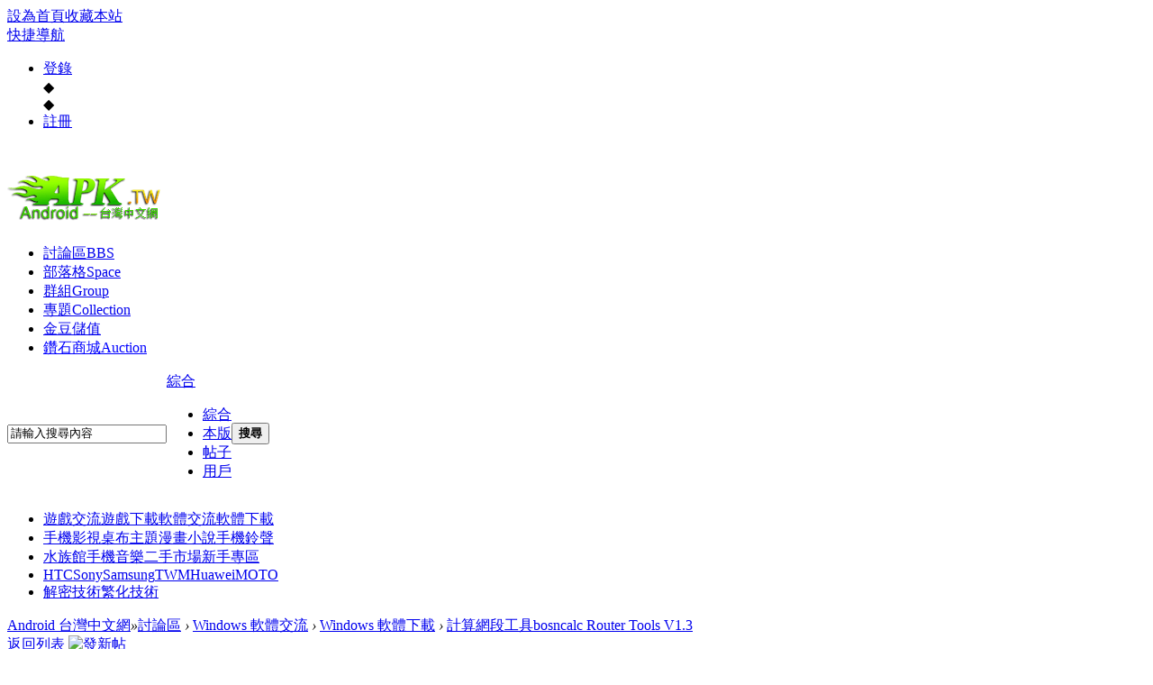

--- FILE ---
content_type: text/html; charset=utf-8
request_url: https://apk.tw/thread-1023221-1-1.html
body_size: 21335
content:

<!DOCTYPE html PUBLIC "-//W3C//DTD XHTML 1.0 Transitional//EN" "http://www.w3.org/TR/xhtml1/DTD/xhtml1-transitional.dtd">
<html xmlns="http://www.w3.org/1999/xhtml">
<head>
<meta http-equiv="Content-Type" content="text/html; charset=utf-8" />
<title>計算網段工具bosncalc Router Tools V1.3-Windows 軟體下載-Windows 軟體交流-Android 台灣中文網 -  APK.TW</title>

<meta name="keywords" content="計算網段工具bosncalc Router Tools V1.3,計算,網段,工具,bosncalc,Router,Windows 軟體下載" />
<meta name="description" content="Windows 軟體下載,Android 台灣中文網 " />
<meta name="generator" content="Android 台灣中文網" />
<meta name="author" content="Android 台灣中文網" />
<meta name="copyright" content="2011 APK.TW" />
<meta name="MSSmartTagsPreventParsing" content="True" />
<meta http-equiv="MSThemeCompatible" content="Yes" />
<meta property="og:site_name" content="Android 台灣中文網">
<meta property="og:locale" content="zh-TW">
<meta property="og:title" content="計算網段工具bosncalc Router Tools V1.3-Windows 軟體下載-Windows 軟體交流-Android 台灣中文網 -  APK.TW">
<meta property="og:description" content="Windows 軟體下載,Android 台灣中文網 ">
<meta property="og:url" content="https://apk.tw/thread-1023221-1-1.html">
<meta property="og:image" content="https://img1.apk.tw/data/attachment/forum/202212/24/220917xdjd0fdwjeefdjer.jpg">
<meta property="fb:app_id" content="165269876859823">
<base href="https://apk.tw/" />
<meta name="6a97888e-site-verification" content="1bd024e0f29783c3133443e7c77876d6">
<!-- Google tag (gtag.js) -->
<script async src="https://www.googletagmanager.com/gtag/js?id=G-LDPBW7DG21"></script>
<script>
  window.dataLayer = window.dataLayer || [];
  function gtag(){dataLayer.push(arguments);}
  gtag('js', new Date());

  gtag('config', 'G-LDPBW7DG21');
</script>

<script language="javascript">
      if (self!=top) window.top.location.replace(self.location);
 </script>
<script src="/static/js/audio.min.js"></script>
<script>
audiojs.events.ready(function() {
audiojs.createAll();
});
</script>

<link href="https://apk.tw/thread-1023221-1-1.html" rel="canonical" /><link rel="stylesheet" type="text/css" href="data/cache/style_4_common.css?oxy" /><link rel="stylesheet" type="text/css" href="data/cache/style_4_forum_viewthread.css?oxy" /><script type="text/javascript">var STYLEID = '4', STATICURL = 'static/', IMGDIR = 'https://img2.apk.tw/static/image/common', VERHASH = 'oxy', charset = 'utf-8', discuz_uid = '0', cookiepre = 'xfhP_2132_', cookiedomain = '', cookiepath = '/', showusercard = '1', attackevasive = '0', disallowfloat = 'newthread|reply', creditnotice = '', defaultstyle = '', REPORTURL = 'aHR0cDovL2Fway50dy90aHJlYWQtMTAyMzIyMS0xLTEuaHRtbA==', SITEURL = 'https://apk.tw/', JSPATH = 'data/cache/', DYNAMICURL = '';</script>
<style>
#g207{position:fixed!important;position:absolute;top:0;top:expression((t=document.documentElement.scrollTop?document.documentElement.scrollTop:document.body.scrollTop)+"px");left:0;width:100%;height:100%;background-color:#fff;opacity:0.9;filter:alpha(opacity=90);display:block}#g207 p{opacity:1;filter:none;font:bold 16px Verdana,Arial,sans-serif;text-align:center;margin:20% 0}#g207 p a,#g207 p i{font-size:12px}#g207 ~ *{display:none}
</style>
<script src="data/cache/common.js?oxy" type="text/javascript"></script>
<script>var adblock = 1;</script>
<script src="66bubu/ads/ads.js?t=1769823415" type="text/javascript"></script>
<link media="all" type="text/css" href="source/plugin/mydefplugin/assets/jquery.confirm/jquery.confirm.css?ver=4.2.9" id="jquery-confirm-css-css" rel="stylesheet" />
<script>
var arr,reg=new RegExp("(^| )adblock_forbit=([^;]*)(;|$)");
    if(arr=document.cookie.match(reg) && unescape(arr[2]) != 1 ){

}else{
if(adblock == 1 ){
document.getElementById("confirmOver2a").style.display = '';
}
}
function mydefplugin_close(close){
var exp = new Date(); 
exp.setTime(exp.getTime() + 60*1*1000); 
document.cookie = "adblock_forbit=1;expires=" + exp.toGMTString(); 
document.getElementById('confirmOver2a').style.display='none';
if( close == 1 ) {
location.reload();
}
}
</script>

<meta name="application-name" content="Android 台灣中文網" />
<meta name="msapplication-tooltip" content="Android 台灣中文網" />
<meta name="msapplication-task" content="name=討論區;action-uri=https://apk.tw/forum.php;icon-uri=https://apk.tw/https://img2.apk.tw/static/image/common/bbs.ico" />
<meta name="msapplication-task" content="name=群組;action-uri=https://apk.tw/group.php;icon-uri=https://apk.tw/https://img2.apk.tw/static/image/common/group.ico" /><meta name="msapplication-task" content="name=部落格;action-uri=https://apk.tw/home.php;icon-uri=https://apk.tw/https://img2.apk.tw/static/image/common/home.ico" /><link rel="archives" title="Android 台灣中文網" href="https://apk.tw/archiver/" />
<script src="data/cache/forum.js?oxy" type="text/javascript"></script>
    <script src="data/cache/abb_app.js?oxy" type="text/javascript"></script>
    </head>

<body id="nv_forum" class="pg_viewthread" onkeydown="if(event.keyCode==27) return false;"><div id="append_parent"></div><div id="ajaxwaitid"></div>
        <div id="toptb" class="cl">
<div class="wp">
<div class="z">
                	<!--<a href="./" class="icon16x16 backHome">返回首頁</a>
                	<div class="sidebtn icon16x16 mobile" style="display:none;">移動應用
                    	<div class="sidedown">
                        	<ul>
                                <li><a href="javascript:void(0)"></a></li>
                            </ul>
                        </div>
                    </div>--><a href="javascript:;"  onclick="setHomepage('https://apk.tw/');">設為首頁</a><a href="https://apk.tw/"  onclick="addFavorite(this.href, 'Android 台灣中文網');return false;">收藏本站</a></div><div class="kmenu"><a href="javascript:;" id="qmenu" onMouseOver="delayShow(this, function () {showMenu({'ctrlid':'qmenu','pos':'34!','ctrlclass':'a','duration':2});showForummenu(984);})">快捷導航</a></div>
<div class="topMenu"><ul><li><div class="mousebox"><a href="member.php?mod=logging&amp;action=login" onclick="showWindow('login', this.href);return false;" class="logb">登錄</a>
    <div class="userDown"><div class="arrow">◆</div><div class="arrowBor">◆</div>

</div></div></li><li><a href="member.php?mod=register" rel="nofollow">註冊</a></li></ul></div>
<script src="data/cache/logging.js?oxy" type="text/javascript"></script>
</div>
</div>

<div id="qmenu_menu" class="p_pop blk" style="display: none;">
<div class="ptm pbw hm">
請 <a href="javascript:;" class="xi2" onclick="lsSubmit()"><strong>登錄</strong></a> 後使用快捷導航<br />沒有帳號？<a href="member.php?mod=register" class="xi2 xw1">註冊</a>
</div>
<div id="fjump_menu" class="btda"></div></div><div id="hd">
<div class="wp">
<div class="hdc cl"><h2><a href="./" title="Android 台灣中文網"><img src="https://img2.apk.tw/pureing/alterimages/logo.png" alt="Android 台灣中文網" border="0" /></a></h2>
                    <div class="w511">                    </div>
</div>

<div id="nv">
<ul><li class="a" id="mn_forum" ><a href="forum.php" hidefocus="true" title="BBS"  >討論區<span>BBS</span></a></li><li id="mn_home" ><a href="home.php" hidefocus="true" title="Space"  >部落格<span>Space</span></a></li><li id="mn_group" ><a href="group.php" hidefocus="true" title="Group"  >群組<span>Group</span></a></li><li id="mn_forum_11" ><a href="forum.php?mod=collection" hidefocus="true" title="Collection"  >專題<span>Collection</span></a></li><li id="mn_N69fa" ><a href="plugin.php?id=jindou" hidefocus="true"  >金豆儲值</a></li><li id="mn_Ne30e" ><a href="plugin.php?id=auction" hidefocus="true" title="Auction"   style="color: blue">鑽石商城<span>Auction</span></a></li></ul>
  
 
 
 
 
  
 
<div id="scbar" class="scbar_narrow cl">
  <form id="scbar_form" method="post" autocomplete="off" onsubmit="searchFocus($('scbar_txt'))" action="search.php?searchsubmit=yes" target="_blank">
    <input type="hidden" name="mod" id="scbar_mod" value="search" />
    <input type="hidden" name="formhash" value="8d705bef" />
    <input type="hidden" name="srchtype" value="title" />
    <input type="hidden" name="srhfid" value="984" />
    <input type="hidden" name="srhlocality" value="forum::viewthread" />
        <table cellspacing="0" cellpadding="0">
      <tr>
        <td class="scbar_icon_td"></td>
        <td class="scbar_txt_td">
        <input type="text" name="srchtxt" id="scbar_txt" value="請輸入搜尋內容" onfocus="fadeIn(iBase.Id('scbar_hot'));if(this.value=='請輸入搜尋內容'){this.value=''};" onblur="fadePd();if(this.value==''){this.value='請輸入搜尋內容'}" autocomplete="off" x-webkit-speech speech /></td>
        <td class="scbar_type_td"><a href="javascript:;" id="scbar_type" class="xg1" hidefocus="true">綜合</a>
          <ul id="scbar_type_menu" class="p_pop">
            <li><a href="javascript:void(0)" rel="google" class="curtype">綜合</a></li>   
            
<li><a href="javascript:;" rel="curforum" fid="984" >本版</a></li>

<li><a href="javascript:;" rel="forum" class="curtype">帖子</a></li>

<li><a href="javascript:;" rel="user">用戶</a></li>
         
          </ul></td>
        <td class="scbar_btn_td"><button type="submit" name="searchsubmit" id="scbar_btn" sc="1" class="pn pnc" value="true"><strong class="xi2">搜尋</strong></button></td>
        <td class="scbar_hot_td"></td>
      </tr>
    </table>
  </form>
  <div id="scbar_hot" style="display:none;">
    <div class="item"> 
       
      <strong class="xw1">熱搜</strong> 
       
       
       
       
       
       
       
       
       
       
       
       
       
       
       
       
       
       
       
       
       
       
       
       
       
       
       
       
       
       
       
       
       
       
       
       
       
       
       
       
       
       
       
       
       
       
       
       
       
       
       
       
       
       
       
       
       
       
       
       
       
       
       
       
       
       
       
       
       
       
       
       
       
       
       
       
       
       
       
       
       
       
       
       
       
       
       
       
       
       
       
       
       
      <a href="search.php?mod=google&amp;q=line" target="_blank" class="xi2" sc="1">line</a> 
       
       
       
      <a href="search.php?mod=google&amp;q=%E7%87%92%E9%A4%85" target="_blank" class="xi2" sc="1">燒餅</a> 
       
       
       
      <a href="search.php?mod=google&amp;q=%E7%99%BD%E8%B2%93" target="_blank" class="xi2" sc="1">白貓</a> 
       
       
       
      <a href="search.php?mod=google&amp;q=root" target="_blank" class="xi2" sc="1">root</a> 
       
       
       
      <a href="search.php?mod=google&amp;q=%E6%80%AA%E7%89%A9%E5%BD%88%E7%8F%A0" target="_blank" class="xi2" sc="1">怪物彈珠</a> 
       
       
       
      <a href="search.php?mod=google&amp;q=rangers" target="_blank" class="xi2" sc="1">rangers</a> 
       
       
       
      <a href="search.php?mod=google&amp;q=%E8%B6%85%E6%B3%A8%E9%9F%B3" target="_blank" class="xi2" sc="1">超注音</a> 
       
       
       
      <a href="search.php?mod=google&amp;q=%E6%97%85%E9%81%8A%E5%A4%A7%E4%BA%A8" target="_blank" class="xi2" sc="1">旅遊大亨</a> 
       
       
       
      <a href="search.php?mod=google&amp;q=line%E4%B8%BB%E9%A1%8C" target="_blank" class="xi2" sc="1">line主題</a> 
       
       
       
      <a href="search.php?mod=google&amp;q=%E4%B8%BB%E9%A1%8C" target="_blank" class="xi2" sc="1">主題</a> 
       
       
       
      <a href="search.php?mod=google&amp;q=%E9%88%A6%E5%82%99%E4%BB%BD%E5%AF%B6%E5%8F%AF%E5%A4%A2%E5%A4%96%E6%8E%9B" target="_blank" class="xi2" sc="1">鈦備份寶可夢外掛</a> 
       
       
       
      <a href="search.php?mod=google&amp;q=pokemon%20go%20%E5%A4%96%E6%8E%9B" target="_blank" class="xi2" sc="1">pokemon go 外掛</a> 
       
       
       
      <a href="search.php?mod=google&amp;q=%E5%8F%B0%E6%B9%BE%E7%BB%BC%E5%90%88" target="_blank" class="xi2" sc="1">台湾综合</a> 
       
       
       
      <a href="search.php?mod=google&amp;q=necrobot" target="_blank" class="xi2" sc="1">necrobot</a> 
       
       
       
      <a href="search.php?mod=google&amp;q=toptoon%E9%A0%82%E9%80%9A%E7%A0%B4%E8%A7%A3" target="_blank" class="xi2" sc="1">toptoon頂通破解</a> 
       
       
       
      <a href="search.php?mod=google&amp;q=%E5%A6%96%E6%80%AA%E7%99%BE%E5%A7%AC%E4%BF%AE%E6%94%B9" target="_blank" class="xi2" sc="1">妖怪百姬修改</a> 
       
       
       
      <a href="search.php?mod=google&amp;q=%E9%80%8D%E9%81%99%E5%AE%89" target="_blank" class="xi2" sc="1">逍遙安</a> 
       
       
       
      <a href="search.php?mod=google&amp;q=%E6%80%AA%E7%89%A9%E5%BD%88%E7%8F%A0%E5%A4%96%E6%8E%9B" target="_blank" class="xi2" sc="1">怪物彈珠外掛</a> 
       
       
       
    </div>
    <div class="item"> <strong class="xw1">便捷搜索</strong> <a href="search.php?mod=forum&amp;srchfrom=3600&amp;searchsubmit=yes" target="_blank" class="xi2">1 小時以內的新帖</a> <a href="search.php?mod=forum&amp;srchfrom=14400&amp;searchsubmit=yes" target="_blank" class="xi2">4 小時以內的新帖</a> <a href="search.php?mod=forum&amp;srchfrom=28800&amp;searchsubmit=yes" target="_blank" class="xi2">8 小時以內的新帖</a> <a href="search.php?mod=forum&amp;srchfrom=86400&amp;searchsubmit=yes" target="_blank" class="xi2">24 小時以內的新帖</a> <a href="search.php?mod=forum&amp;srchfrom=604800&amp;searchsubmit=yes" target="_blank" class="xi2">1 週內帖子</a> <a href="search.php?mod=forum&amp;srchfrom=2592000&amp;searchsubmit=yes" target="_blank" class="xi2">1 月內帖子</a> <a href="search.php?mod=forum&amp;srchfrom=15552000&amp;searchsubmit=yes" target="_blank" class="xi2">6 月內帖子</a> <a href="search.php?mod=forum&amp;srchfrom=31536000&amp;searchsubmit=yes" target="_blank" class="xi2">1 年內帖子</a> </div>
  </div>
</div>
<script type="text/javascript">
initSearchmenu('scbar', '');
</script> 
</div>
<div class="p_pop h_pop" id="mn_userapp_menu" style="display: none"></div><div id="mu" class="cl">
</div>
</div>
</div>
        <div class="greenSubmenu">
        	<ul>
            	<li><i class="i01"></i><a href="forum-gamesforum-1.html">遊戲交流</a><a href="forum-games-1.html">遊戲下載</a><a href="forum-softforum-1.html">軟體交流</a><a href="forum-soft-1.html">軟體下載</a></li>
            	<li><i class="i02"></i><a href="forum.php?gid=1493">手機影視</a><a href="forum-theme-1.html">桌布主題</a><a href="forum-368-1.html">漫畫小說</a><a href="forum-music-1.html">手機鈴聲</a></li>
            	<li><i class="i03"></i><a href="forum-180-1.html">水族館</a><a href="forum-953-1.html">手機音樂</a><a href="forum-346-1.html">二手市場</a><a href="forum-998-1.html">新手專區</a></li>
            	<li><i class="i04"></i><a href="forum-HTC-1.html" class="m">HTC</a><a href="forum-Sony-1.html" class="m">Sony</a><a href="forum-Samsung-1.html" class="m">Samsung</a><a href="forum-424-1.html" class="m">TWM</a><a href="forum-406-1.html" class="m">Huawei</a><a href="forum-MOTO-1.html" class="m">MOTO</a></li>
            	<li><i class="i05"></i><a href="forum-1122-1.html">解密技術</a><a href="forum-290-1.html">繁化技術</a></li>
            </ul>
        </div>
<div id="wp" class="wp"><script type="text/javascript">var fid = parseInt('984'), tid = parseInt('1023221');</script>

<script src="data/cache/forum_viewthread.js?oxy" type="text/javascript"></script>
<script type="text/javascript">zoomstatus = parseInt(1);var imagemaxwidth = '688';var aimgcount = new Array();</script>
<style id="diy_style" type="text/css"></style>
<!--[diy=diynavtop]-->
<div id="diynavtop" class="area"></div>
<!--[/diy]-->
<div id="pt" class="bm cl">
  <div class="z"> <a href="./" class="nvhm" title="首頁">Android 台灣中文網</a><em>&raquo;</em><a href="forum.php">討論區</a> <em>&rsaquo;</em> <a href="forum.php?gid=983">Windows 軟體交流</a> <em>&rsaquo;</em> <a href="forum-984-1.html">Windows 軟體下載</a> <em>&rsaquo;</em> <a href="thread-1023221-1-1.html">計算網段工具bosncalc Router Tools V1.3</a> </div>
</div>

 <style id="diy_style" type="text/css">
</style>
<div class="wp"> 
  <!--[diy=diy1]-->
  <div id="diy1" class="area"></div>
  <!--[/diy]--> 
</div>
<div id="ct" class="wp cl">
  <div id="pgt" class="pgs mbm cl ">
    <div class="pgt"></div>
    <span class="y pgb"><a href="forum-984-1.html">返回列表</a></span>
     
    <a id="newspecial" onmouseover="$('newspecial').id = 'newspecialtmp';this.id = 'newspecial';showMenu({'ctrlid':this.id})" onclick="showWindow('newthread', 'forum.php?mod=post&action=newthread&fid=984')" href="javascript:;" title="發新帖"><img src="https://img2.apk.tw/static/image/common/pn_post.png" alt="發新帖" /></a> 
         
     
  </div>
  
   
  
   
  
   
  
    
  <div class="w-100">
      <div id="postlist" class="pl listleft">
        <table cellspacing="0" cellpadding="0">
          <tr> 
                        <td class="plc ptm pbn vwthd">              
              <div class="y"> 
                <a href="forum.php?mod=viewthread&amp;action=printable&amp;tid=1023221" title="打印" target="_blank"><img src="https://img2.apk.tw/static/image/common/print.png" alt="打印" class="vm" /></a> 
                 
                <a href="forum.php?mod=redirect&amp;goto=nextoldset&amp;tid=1023221" title="上一主題"><img src="https://img2.apk.tw/static/image/common/thread-prev.png" alt="上一主題" class="vm" /></a> <a href="forum.php?mod=redirect&amp;goto=nextnewset&amp;tid=1023221" title="下一主題"><img src="https://img2.apk.tw/static/image/common/thread-next.png" alt="下一主題" class="vm" /></a> </div>
              
               
                            
              <h1 class="ts"> 
                 
                 
                <a href="forum.php?mod=forumdisplay&amp;fid=984&amp;filter=typeid&amp;typeid=6359">[網路工具]</a> 
                 
                 
                 
                <span id="thread_subject">計算網段工具bosncalc Router Tools V1.3</span></h1>
              <span class="xg1"> 
               
               
               
               
               
              <a style="margin-right:10px;" href="forum.php?mod=viewthread&amp;tid=1023221" onclick="return copyThreadUrl(this, 'Android 台灣中文網')" >[複製連結]</a>
              <span class="seereply"><span class="xg1">查看:</span> <span class="xi1">2157</span><span class="pipe">|</span><span class="xg1">回覆:</span> <span class="xi1">7</span><span class="pipe">|</span><span class="xg1">好評:</span> <span class="xi1">0</span></span>
              </span> 
              </td>
          </tr>
        </table>
         
        
                <script>
function getElementsByClassName(className,tagName){
var ele=[],all=document.getElementsByTagName(tagName||"*");
for(var i=0;i<all.length;i++){
if(all[i].className==className){
ele[ele.length]=all[i];
  }
}
return ele;
}
function setHtmlByClass(className,html){
var s = getElementsByClassName(className);
for(var k in s){
s[k].innerHTML = html;
}
}
  </script>
        <table cellspacing="0" cellpadding="0" class="ad">
          <tr>
            <td class="pls"></td>
          </tr>
        </table>
         
         
                <div id="post_12550683" > 
           
 
<table id="pid12550683" class="plhin" summary="pid12550683" cellspacing="0" cellpadding="0">
  <tr> 
        
      <td class="plc"
    
     style="width:100%">
    <div class="p_pop blk bui card_gender_" id="userinfo12550683" style="display: none; ">
      <div class="m z">
        <div id="userinfo12550683_ma"></div>
                        <a href="home.php?mod=spacecp&amp;ac=friend&amp;op=add&amp;uid=463326&amp;handlekey=addfriendhk_463326" class="xi2 cardNode" onclick="showWindow('followmod', this.href, 'get', 0);">加好友</a>
                <a href="home.php?mod=spacecp&amp;ac=pm&amp;op=showmsg&amp;handlekey=showmsg_463326&amp;touid=463326&amp;pmid=0&amp;daterange=2&amp;pid=12550683&amp;tid=1023221" onclick="showWindow('sendpm', this.href);" title="發消息" class="xi2 cardNode">發消息</a>
         
      </div>
      <div class="i y">
        <div> <strong><a href="space-uid-463326.html" target="_blank" class="xi2" style="color: #8B4726">larry2lin</a></strong> 
           
           
          <em>當前離線</em> 
           
           
        </div>
        <dl class="cl">
<span class="lefttext"><dt>積分</dt><dd><a href="home.php?mod=space&uid=463326&do=profile" target="_blank" class="xi2">92</a></dd></span>
<span><dt><img style="vertical-align:middle" src="static/image/bs.gif" /> 鑽石</dt><dd> 顆</dd></span>
<span class="lefttext"><dt>幫助</dt><dd> </dd></span>
<span><dt><img style="vertical-align:middle" src="static/image/bssp.gif" /> 碎鑽</dt><dd> 個</dd></span>
<span class="lefttext"><dt>經驗</dt><dd> </dd></span>
<span><dt><img style="vertical-align:middle" src="static/image/dz.gif" /> 金豆</dt><dd> 個</dd></span>
<span class="lefttext"><dt>技術</dt><dd> </dd></span>
<span><dt></dt><dd title=""></dd></span>
<span class="lefttext"><dt>聽眾</dt><dd><a href="home.php?mod=follow&do=follower&uid=463326" target="_blank" class="xi2"></a></dd></span>
<span><dt>收聽</dt><dd><a href="home.php?mod=follow&do=following&uid=463326" target="_blank" class="xi2"></a></dd></span>
</dl>
        <div class="imicn"> 
           
           
           
           
           
          <a href="home.php?mod=space&amp;uid=463326&amp;do=profile" target="_blank" title="查看詳細資料"><img src="https://img2.apk.tw/static/image/common/userinfo.gif" alt="查看詳細資料" /></a> 
           
           
           
           
           
           
        </div>
        <div id="avatarfeed"><span id="threadsortswait"></span></div>
      </div>
    </div>
    <div class="pi" style="height:48px; overflow:visible;"> 
       
            <div id="fj" class="y">
        <label class="z">電梯直達</label>
        <input type="text" class="px p_fre z" size="2" onkeyup="$('fj_btn').href='forum.php?mod=redirect&ptid=1023221&authorid=0&postno='+this.value" onkeydown="if(event.keyCode==13) {window.location=$('fj_btn').href;return false;}" title="跳轉到指定樓層" />
        <a href="javascript:;" id="fj_btn" class="z" title="跳轉到指定樓層"><img src="https://img2.apk.tw/static/image/common/fj_btn.png" alt="跳轉到指定樓層" class="vm" /></a> </div>
       
       
      <strong> <a href="thread-1023221-1-1.html"   id="postnum12550683" onclick="setCopy(this.href, '帖子地址複製成功');return false;"> 
       
       
      樓主 
       
       
      </a> </strong> 
            <div class="pti">
        <div class="pdbt"> 
           
           
        </div>
        <div class="authi"> 
          
           
          <a href="space-uid-463326.html" target="_blank" class="xi2 z topUserImg"  onmouseover="showauthor(this, 'userinfo12550683')" style="padding-right:10px;"><img src="https://apk.tw/uc_server/data/avatar/000/46/33/26_avatar_middle.jpg" onerror="this.onerror=null;this.src='https://apk.tw/uc_server/images/noavatar_middle.gif'" /></a> 
           
           
           
           
          <img class="authicn vm" id="authicon12550683" src="static/image/common/online_member.gif" /> 
           
           
          
           
           
          <a href="space-uid-463326.html" target="_blank" class="xi2">larry2lin</a>  
 
           
                    
            <span class="pipe">|</span>
                                        <a id="followmod_463326" onclick="showWindow(this.id,this.href, 'get', 0);followmod(this.id,463326);" href="home.php?mod=spacecp&amp;ac=follow&amp;op=add&amp;hash=8d705bef&amp;fuid=463326">收聽TA</a>
                        <script type="text/javascript">
            	function followmod(id,uid) {
var fObj = $(id);
if(fObj.innerHTML == '收聽TA') {
fObj.innerHTML = '取消收聽';
fObj.href = 'home.php?mod=spacecp&ac=follow&op=del&hash=8d705bef&fuid='+uid;
} else if(fObj.innerHTML == '取消收聽') {
fObj.innerHTML = '收聽TA';
fObj.href = 'home.php?mod=spacecp&ac=follow&op=add&hash=8d705bef&fuid='+uid;
}
}
            </script>
           
          <span class="pipe">|</span> 
           
          <a href="forum.php?mod=viewthread&amp;tid=1023221&amp;page=1&amp;authorid=463326" rel="nofollow">只看該作者</a> 
           
           
           
           
           
          <span class="none"><img src="https://img2.apk.tw/static/image/common/arw_r.gif" class="vm" alt="回帖獎勵" /></span> 
           
           
          <span class="pipe show">|</span><a href="forum.php?mod=viewthread&amp;tid=1023221&amp;extra=page%3D1&amp;ordertype=1"  class="show">倒序瀏覽</a> 
           
           
           
           
          <span class="pipe show">|</span><a href="javascript:;" onclick="readmode($('thread_subject').innerHTML, 12550683);" class="show">閱讀模式</a> 
           
                  </div>
      </div>
            <div class="userPlubInfo">
            <div class="group"><a href="home.php?mod=spacecp&amp;ac=usergroup&amp;gid=11" target="_blank"><img src="https://img1.apk.tw/data/attachment/common/65/common_11_usergroup_icon.png" alt="" class="vm" /></a></div>
        
                      	<em id="authorposton12550683" style="float:right;line-height:26px;">發表於 2022-12-24 22:12</em> 
       </div>
          </div>
    
        
    <div class="pct"> 
       
            <style type="text/css">
.pcb{margin-right:0}
</style>
       
       
      
       
      
      <div class="pcb">
 
<div class="t_fsz">
<table cellspacing="0" cellpadding="0"><tr><td class="t_f" id="postmessage_12550683">
<div class="attach_nopermission attach_tips">
<div>
<h3><strong>
馬上加入Android 台灣中文網，立即免費下載應用遊戲。</strong></h3>
<p>您需要 <a href="member.php?mod=logging&amp;action=login" onclick="showWindow('login', this.href);return false;">登錄</a> 才可以下載或查看，沒有帳號？<a href="member.php?mod=register" title="註冊帳號">註冊</a> </p>
</div>
<span class="atips_close" onclick="this.parentNode.style.display='none'">x</span>
</div>
<i class="pstatus"> 本帖最後由 larry2lin 於 2022-12-25 23:15 編輯 </i><br />
<br />
【<a href="https://apk.tw/forum-soft-1.html" target="_blank" class="relatedlink">軟體</a>名稱】：計算網段工具bosncalc Router Tools<br />
【軟體分類】：網路工具<br />
【軟體版本】：Ver 1.3&nbsp; &nbsp;&nbsp; &nbsp;&nbsp; &nbsp;&nbsp; &nbsp;&nbsp; &nbsp;&nbsp;&nbsp;<br />
【軟體語言】：繁體中文<br />
【檔案格式】：EXE<br />
【檔案大小】：172KB<br />
【檔案期限】：至少3個月以上，直至檔案無人下載自然死亡。<br />
【下載空間】：MEGA空間<br />
【作業系統】：Win XP、7、8、10、11 WinServer 2002、2005、2008、2012<br />
【檔案說明】：方便好用的網段遮罩計算工具<font style="color:rgb(102, 102, 102)"><font style="background-color:rgb(247, 247, 247)"></font></font><br />
【軟體截圖】：<br />
***評分功能內的碎鑽、幫助、經驗及facebook讚等...皆由系統支出，不會扣到本身所有，請以評分鼓勵發帖者***<br />

<ignore_js_op>

<div class="guestviewthumb">
<div style="margin: 0 auto;">
<img id="aimg_2627464" class="guestviewthumb_cur" aid="2627464" src="static/image/common/none.gif" onclick="showWindow('login', 'member.php?mod=logging&action=login'+'&referer='+encodeURIComponent(location))" onerror="javascript:if(this.getAttribute('makefile')){this.src=this.getAttribute('makefile'); this.removeAttribute('makefile');}" file="https://img1.apk.tw/data/attachment/image/002/62/74/64_100_100.jpg" makefile="forum.php?mod=image&aid=2627464&size=100x100&key=ca57598b5a78e040&type=1" inpost="1" alt="計算網段工具IPSubnetter01.jpg" title="計算網段工具IPSubnetter01.jpg"/>
<br>
<a href="member.php?mod=logging&amp;action=login" onclick="showWindow('login', this.href+'&referer='+encodeURIComponent(location));">登錄/註冊後可看大圖</a>
</div>
</div>

<div class="tip tip_4 aimg_tip" id="aimg_2627464_menu" style="position: absolute; display: none" disautofocus="true">
<div class="xs0">
<p><strong>計算網段工具IPSubnetter01.jpg</strong> <em class="xg1">(110.77 KB, 下載次數: 9)</em></p>
<p>
<a href="plugin.php?ewfe&amp;id=RMS_attachAD:ad&amp;aid=MjYyNzQ2NHxiNWJjODc0OHwxNzY5ODIzNDE1fDB8MTAyMzIyMQ%3D%3D&amp;nothumb=yes" target="_blank">下載附件</a>
<!--<a href="http://safedl.goappdl.com/plugin.php?aid=MjYyNzQ2NHxiNWJjODc0OHwxNzY5ODIzNDE1fDB8MTAyMzIyMQ%3D%3D&amp;nothumb=yes" target="_blank">下載附件</a>-->

&nbsp;<a href="javascript:;" onclick="showWindow(this.id, this.getAttribute('url'), 'get', 0);" id="savephoto_2627464" url="home.php?mod=spacecp&amp;ac=album&amp;op=saveforumphoto&amp;aid=2627464&amp;handlekey=savephoto_2627464">保存到相冊</a>

</p>

<p class="xg1 y">2022-12-24 22:09 上傳</p>

</ignore_js_op>
<br />
<br />

<ignore_js_op>

<div class="guestviewthumb">
<div style="margin: 0 auto;">
<img id="aimg_2627463" class="guestviewthumb_cur" aid="2627463" src="static/image/common/none.gif" onclick="showWindow('login', 'member.php?mod=logging&action=login'+'&referer='+encodeURIComponent(location))" onerror="javascript:if(this.getAttribute('makefile')){this.src=this.getAttribute('makefile'); this.removeAttribute('makefile');}" file="https://img1.apk.tw/data/attachment/image/002/62/74/63_100_100.jpg" makefile="forum.php?mod=image&aid=2627463&size=100x100&key=d6a100a29344fea6&type=1" inpost="1" alt="計算網段工具IPSubnetter02.jpg" title="計算網段工具IPSubnetter02.jpg"/>
<br>
<a href="member.php?mod=logging&amp;action=login" onclick="showWindow('login', this.href+'&referer='+encodeURIComponent(location));">登錄/註冊後可看大圖</a>
</div>
</div>

<div class="tip tip_4 aimg_tip" id="aimg_2627463_menu" style="position: absolute; display: none" disautofocus="true">
<div class="xs0">
<p><strong>計算網段工具IPSubnetter02.jpg</strong> <em class="xg1">(47.51 KB, 下載次數: 10)</em></p>
<p>
<a href="plugin.php?ewfe&amp;id=RMS_attachAD:ad&amp;aid=MjYyNzQ2M3xiM2QxYjg4N3wxNzY5ODIzNDE1fDB8MTAyMzIyMQ%3D%3D&amp;nothumb=yes" target="_blank">下載附件</a>
<!--<a href="http://safedl.goappdl.com/plugin.php?aid=MjYyNzQ2M3xiM2QxYjg4N3wxNzY5ODIzNDE1fDB8MTAyMzIyMQ%3D%3D&amp;nothumb=yes" target="_blank">下載附件</a>-->

&nbsp;<a href="javascript:;" onclick="showWindow(this.id, this.getAttribute('url'), 'get', 0);" id="savephoto_2627463" url="home.php?mod=spacecp&amp;ac=album&amp;op=saveforumphoto&amp;aid=2627463&amp;handlekey=savephoto_2627463">保存到相冊</a>

</p>

<p class="xg1 y">2022-12-24 22:09 上傳</p>

</ignore_js_op>
<br />
<br />

<ignore_js_op>

<div class="guestviewthumb">
<div style="margin: 0 auto;">
<img id="aimg_2627465" class="guestviewthumb_cur" aid="2627465" src="static/image/common/none.gif" onclick="showWindow('login', 'member.php?mod=logging&action=login'+'&referer='+encodeURIComponent(location))" onerror="javascript:if(this.getAttribute('makefile')){this.src=this.getAttribute('makefile'); this.removeAttribute('makefile');}" file="https://img1.apk.tw/data/attachment/image/002/62/74/65_100_100.jpg" makefile="forum.php?mod=image&aid=2627465&size=100x100&key=f8adb178ec2e14ec&type=1" inpost="1" alt="計算網段工具IPSubnetter03.jpg" title="計算網段工具IPSubnetter03.jpg"/>
<br>
<a href="member.php?mod=logging&amp;action=login" onclick="showWindow('login', this.href+'&referer='+encodeURIComponent(location));">登錄/註冊後可看大圖</a>
</div>
</div>

<div class="tip tip_4 aimg_tip" id="aimg_2627465_menu" style="position: absolute; display: none" disautofocus="true">
<div class="xs0">
<p><strong>計算網段工具IPSubnetter03.jpg</strong> <em class="xg1">(64.85 KB, 下載次數: 10)</em></p>
<p>
<a href="plugin.php?ewfe&amp;id=RMS_attachAD:ad&amp;aid=MjYyNzQ2NXwyNDM3ZmUxNXwxNzY5ODIzNDE1fDB8MTAyMzIyMQ%3D%3D&amp;nothumb=yes" target="_blank">下載附件</a>
<!--<a href="http://safedl.goappdl.com/plugin.php?aid=MjYyNzQ2NXwyNDM3ZmUxNXwxNzY5ODIzNDE1fDB8MTAyMzIyMQ%3D%3D&amp;nothumb=yes" target="_blank">下載附件</a>-->

&nbsp;<a href="javascript:;" onclick="showWindow(this.id, this.getAttribute('url'), 'get', 0);" id="savephoto_2627465" url="home.php?mod=spacecp&amp;ac=album&amp;op=saveforumphoto&amp;aid=2627465&amp;handlekey=savephoto_2627465">保存到相冊</a>

</p>

<p class="xg1 y">2022-12-24 22:09 上傳</p>

</ignore_js_op>
<br />
<br />
<br />
【附件下載】：<br />

<ignore_js_op>

<img src="static/image/filetype/zip.gif" border="0" class="vm" alt="" />
<span id="attach_2627466" onmouseover="showMenu({'ctrlid':this.id,'pos':'12'})">

<a href="plugin.php?ewfe&amp;id=RMS_attachAD:ad&amp;aid=MjYyNzQ2NnwxMmU0NThmMnwxNzY5ODIzNDE1fDB8MTAyMzIyMQ%3D%3D" target="_blank">計算網段工具bosncalc Router Tools.zip</a>

<em class="xg1">(200.83 KB, 下載次數: 268)</em><div style="margin:-10px 0px -20px 5px;width:430px;height:60px;"><div class="yap-ad-c47c0e3a-1085-4ae2-9237-b715ba8cfe77"></div></div>
</span>
<div class="tip tip_4" id="attach_2627466_menu" style="position: absolute; display: none" disautofocus="true">
<div class="tip_c xs0">
<div class="y">2022-12-24 22:11 上傳</div>
點擊文件名下載附件

</ignore_js_op>
<br />
<br />
一切順心<br />
***評分功能內的碎鑽、幫助、經驗及facebook讚等...皆由系統支出，不會扣到本身所有，請以評分鼓勵發帖者***<br />
<br />
◎ 下載鏈接僅供寬帶測試研究用途，請於下載後24小時內刪除，請勿用於商業目的。<br />
◎ 軟體僅供測試，請支持購買正版！<br />
◎ 不承擔會員將本站資源用於盈利和(或)非法目的之任何後果和(或)法律責任。<br />
◎ 所有軟體皆從網上蒐集轉載，不承擔任何技術及版權問題。<br />
◎ 解鎖版軟體有機會被防毒軟體偵測有毒，打開時請先把防毒軟體關閉。<br />
◎ APK.TW臺灣中文網將保留變更版規及所有帖子之權益，恕不另行通知。<br />
<br />
<br />
</td></tr></table>
<style>
.socialshare_social{ margin:0px 10px 0; }
.article-social {
width:50%;
display:-webkit-box;
display:-moz-box;
display:-ms-flexbox;
display:-webkit-flex;
display:flex;
-webkit-box-flex:1;
-moz-box-flex:1;
-webkit-flex:1;
-ms-flex:1;
flex:1;
}
.article-social {
width:100%;
margin:10px 0 5px;
}
.article-social li {
-webkit-box-flex:1;
-moz-box-flex:1;
-webkit-flex:1;
-ms-flex:1;
flex:1;
margin-right:5px;
width:33px;
}
.article-social li:last-child {
margin-right:0;
}
.article-social li a {
display:block;
height:43px;
overflow:hidden;
}
.article-social li.article-social-line a {
background-color:#00c300;
}
.article-social li.article-social-twitter a {
background-color:#09a7e1;
}
.article-social li.article-social-facebook a {
background-color:#1f559e;
}
.article-social li.article-social-google a {
background-color:#df4a32;
}
.article-social li a > div {
text-align:center;
text-indent:-9999px;
margin:0 auto;
}
.article-social li.article-social-line a > div {
background-position:-105px -24px;
width:28px;
height:28px;
margin-top:8px;
}
.article-social li.article-social-twitter a > div {
background-position:-80px -24px;
width:20px;
height:17px;
margin-top:13px;
}
.article-social li.article-social-facebook a > div {
background-position:-65px -24px;
width:10px;
height:21px;
margin-top:11px;
}
.article-social li.article-social-google a > div {
background-position:-145px -24px;
width:28px;
height:28px;
margin-top:8px;
}
.article-social.ptB li a,.article-social.ptC li a,.article-social.ptD li a {
background:transparent;
height:42px;
}

.article-social li a > div {
background-image:url(/static/sprite2a.png);
background-repeat:no-repeat;
-webkit-background-size:320px auto;
background-size:320px auto;
}
</style>
<div class="socialshare_social">
<ul class="article-social pt">
  <li class="article-social-facebook"><a href="https://api.addthis.com/oexchange/0.8/forward/facebook/offer?url=https://apk.tw/thread-1023221-1-1.html&amp;pubid=ra-5680a571b9d5eb5a&amp;ct=1&amp;title=計算網段工具bosncalc Router Tools V1.3&amp;pco=tbxnj-1.0" target="_blank" rel="nofollow"><div>Facebook</div></a></li>
  <li class="article-social-twitter"><a href="https://api.addthis.com/oexchange/0.8/forward/twitter/offer?url=https://apk.tw/thread-1023221-1-1.html&amp;pubid=ra-5680a571b9d5eb5a&amp;ct=1&amp;title=計算網段工具bosncalc Router Tools V1.3&amp;pco=tbxnj-1.0" target="_blank" rel="nofollow"><div>Twitter</div></a></li>
  <li class="article-social-google"><a href="https://api.addthis.com/oexchange/0.8/forward/google_plusone_share/offer?url=https://apk.tw/thread-1023221-1-1.html&amp;pubid=ra-5680a571b9d5eb5a&amp;ct=1&amp;title=計算網段工具bosncalc Router Tools V1.3&amp;pco=tbxnj-1.0" target="_blank"  rel="nofollow"><div>Google</div></a></li>
  <li class="article-social-line"><a href="https://lineit.line.me/share/ui?url=https://apk.tw/thread-1023221-1-1.html" target="_blank"  rel="nofollow"><div>LINE</div></a></li>
</ul>
    <div style="clear:both"></div>
</div>
        <div><div align="center" style="font-size:14px;color:#0d3d85;font-weight:bold; ">「用Android 就來APK.TW」，快來加入粉絲吧！<br><a href="https://www.facebook.com/wwwapktw" target="_blank" style="color:#639805;text-decoration:underline;" title="Android 中文網（APK.TW）" rel="nofollow">Android 台灣中文網（APK.TW）</a></div>

<div align="center" style="font-size:14px;color:#0d3d85;font-weight:bold; ">熱門小遊戲推薦</div>

<script 
        src="https://a66.games/js/ads/a66-ads-strip.js?v=3" 
        crossorigin="anonymous"
        data-width="700"
        data-height="80"
        data-count="8"
        data-img-size="75"
        data-gap="5"
        data-utm-source="apktw"
        data-utm-medium="banner"
        data-utm-campaign="general"
        async
      ></script></div><div class="ptg mbm mtn">
<a title="計算" href="misc_tag.php?mod=tag&amp;id=8887" target="_blank">計算</a>, <a title="網段" href="misc_tag.php?mod=tag&amp;id=171151" target="_blank">網段</a>, <a title="工具" href="misc_tag.php?mod=tag&amp;id=4720" target="_blank">工具</a>, <a title="bosncalc" href="misc_tag.php?mod=tag&amp;id=171152" target="_blank">bosncalc</a>, <a title="Router" href="misc_tag.php?mod=tag&amp;id=11818" target="_blank">Router</a></div>

</div>
<div id="comment_12550683" class="cm">
</div>

<h3 class="psth xs1"><span class="icon_ring vm"></span>評分</h3>
<dl id="ratelog_12550683" class="rate">
<dd style="margin:0">
<div id="post_rate_12550683"></div>
<table class="ratl">
<tr>
<th class="xw1" width="120"><a href="forum.php?mod=misc&amp;action=viewratings&amp;tid=1023221&amp;pid=12550683" onclick="showWindow('viewratings', this.href)" title="查看全部評分"> 參與人數 <span class="xi1">12</span></a></th><th class="xw1" width="80">碎鑽 <i><span class="xi1">+12</span></i></th>
<th class="xw1" width="80">經驗 <i><span class="xi1">+1</span></i></th>
<th class="xw1" width="80">幫助 <i><span class="xi1">+13</span></i></th>
<th>
<a href="javascript:;" onclick="toggleRatelogCollapse('ratelog_12550683', this);" class="y xi2 op">收起</a>
<i class="txt_h">理由</i>
</th>
</tr>
<tbody class="ratl_l"><tr id="rate_12550683_2262745">
<td>
<a href="space-uid-2262745.html" target="_blank"><img src="https://apk.tw/uc_server/data/avatar/002/26/27/45_avatar_small.jpg" onerror="this.onerror=null;this.src='https://apk.tw/uc_server/images/noavatar_small.gif'" /></a> <a href="space-uid-2262745.html" target="_blank">plmokn000</a>
</td><td class="xi1"> + 1</td>
<td class="xg1"></td>
<td class="xi1"> + 1</td>
<td class="xg1">非常讃</td>
</tr>
<tr id="rate_12550683_4461644">
<td>
<a href="space-uid-4461644.html" target="_blank"><img src="https://apk.tw/uc_server/data/avatar/004/46/16/44_avatar_small.jpg" onerror="this.onerror=null;this.src='https://apk.tw/uc_server/images/noavatar_small.gif'" /></a> <a href="space-uid-4461644.html" target="_blank">mcmlmk092843087</a>
</td><td class="xi1"> + 1</td>
<td class="xg1"></td>
<td class="xi1"> + 1</td>
<td class="xg1">非常讃</td>
</tr>
<tr id="rate_12550683_974839">
<td>
<a href="space-uid-974839.html" target="_blank"><img src="https://apk.tw/uc_server/data/avatar/000/97/48/39_avatar_small.jpg" onerror="this.onerror=null;this.src='https://apk.tw/uc_server/images/noavatar_small.gif'" /></a> <a href="space-uid-974839.html" target="_blank">avd689</a>
</td><td class="xi1"> + 1</td>
<td class="xg1"></td>
<td class="xi1"> + 1</td>
<td class="xg1">非常讃</td>
</tr>
<tr id="rate_12550683_1133166">
<td>
<a href="space-uid-1133166.html" target="_blank"><img src="https://apk.tw/uc_server/data/avatar/001/13/31/66_avatar_small.jpg" onerror="this.onerror=null;this.src='https://apk.tw/uc_server/images/noavatar_small.gif'" /></a> <a href="space-uid-1133166.html" target="_blank">asa.bmd</a>
</td><td class="xi1"> + 1</td>
<td class="xg1"></td>
<td class="xi1"> + 1</td>
<td class="xg1">非常讃</td>
</tr>
<tr id="rate_12550683_401093">
<td>
<a href="space-uid-401093.html" target="_blank"><img src="https://apk.tw/uc_server/data/avatar/000/40/10/93_avatar_small.jpg" onerror="this.onerror=null;this.src='https://apk.tw/uc_server/images/noavatar_small.gif'" /></a> <a href="space-uid-401093.html" target="_blank">jacksonlao57</a>
</td><td class="xg1"></td>
<td class="xg1"></td>
<td class="xi1"> + 1</td>
<td class="xg1">偶像，看完你的內容，讓我找到了活著的意義.</td>
</tr>
<tr id="rate_12550683_3312269">
<td>
<a href="space-uid-3312269.html" target="_blank"><img src="https://apk.tw/uc_server/data/avatar/003/31/22/69_avatar_small.jpg" onerror="this.onerror=null;this.src='https://apk.tw/uc_server/images/noavatar_small.gif'" /></a> <a href="space-uid-3312269.html" target="_blank">bs0704</a>
</td><td class="xi1"> + 1</td>
<td class="xg1"></td>
<td class="xi1"> + 1</td>
<td class="xg1">非常讃</td>
</tr>
<tr id="rate_12550683_16361">
<td>
<a href="space-uid-16361.html" target="_blank"><img src="https://apk.tw/uc_server/data/avatar/000/01/63/61_avatar_small.jpg" onerror="this.onerror=null;this.src='https://apk.tw/uc_server/images/noavatar_small.gif'" /></a> <a href="space-uid-16361.html" target="_blank">solmen9263</a>
</td><td class="xi1"> + 1</td>
<td class="xg1"></td>
<td class="xi1"> + 1</td>
<td class="xg1">非常讃</td>
</tr>
<tr id="rate_12550683_996025">
<td>
<a href="space-uid-996025.html" target="_blank"><img src="https://apk.tw/uc_server/data/avatar/000/99/60/25_avatar_small.jpg" onerror="this.onerror=null;this.src='https://apk.tw/uc_server/images/noavatar_small.gif'" /></a> <a href="space-uid-996025.html" target="_blank">kvcc</a>
</td><td class="xi1"> + 1</td>
<td class="xg1"></td>
<td class="xi1"> + 1</td>
<td class="xg1">非常讃</td>
</tr>
<tr id="rate_12550683_2238068">
<td>
<a href="space-uid-2238068.html" target="_blank"><img src="https://apk.tw/uc_server/data/avatar/002/23/80/68_avatar_small.jpg" onerror="this.onerror=null;this.src='https://apk.tw/uc_server/images/noavatar_small.gif'" /></a> <a href="space-uid-2238068.html" target="_blank">old2009</a>
</td><td class="xi1"> + 2</td>
<td class="xi1"> + 1</td>
<td class="xi1"> + 2</td>
<td class="xg1">讚一個!</td>
</tr>
<tr id="rate_12550683_939538">
<td>
<a href="space-uid-939538.html" target="_blank"><img src="https://apk.tw/uc_server/data/avatar/000/93/95/38_avatar_small.jpg" onerror="this.onerror=null;this.src='https://apk.tw/uc_server/images/noavatar_small.gif'" /></a> <a href="space-uid-939538.html" target="_blank">marvinggaye</a>
</td><td class="xg1"></td>
<td class="xg1"></td>
<td class="xi1"> + 1</td>
<td class="xg1">非常讃</td>
</tr>
</tbody>
</table>
<p class="ratc">
<a href="forum.php?mod=misc&amp;action=viewratings&amp;tid=1023221&amp;pid=12550683" onclick="showWindow('viewratings', this.href)" title="查看全部評分" class="xi2">查看全部評分</a>
</p>
</dd>
</dl>
<a href="#" onclick="javascript: showWindow('apk_quickrate','plugin.php?id=apk_quickrate:show&tid=1023221&pid=12550683');return false;"><img src="source/plugin/apk_quickrate/images/kspf.gif" ></a><script type="text/javascript">var auc_list_tmp = $('auc_list_tmp');if(auc_list_tmp !== null){document.write(auc_list_tmp.innerHTML);auc_list_tmp.innerHTML='';}
function lalala(){
	ajaxget('plugin.php?id=auction:involve&operation=view&tid=1023221&page=1', 'list_ajax');
	$('list_ajax').style.display = 'block';
}
if($('list_ajax')){setTimeout('lalala()', 1000);}
</script></div>
 
    </div>
    
     
     
        
      </td>
  </tr>
  <tr>
    <td class="plc plm"> 
       
      
            
      <div id="p_btn" class="mtw mbm hm cl"> 
         
        
        <a href="home.php?mod=spacecp&amp;ac=favorite&amp;type=thread&amp;id=1023221&amp;formhash=8d705bef" id="k_favorite" onclick="showWindow(this.id, this.href, 'get', 0);" onmouseover="this.title = $('favoritenumber').innerHTML + ' 人收藏'" title="收藏本帖"><i><img src="https://img2.apk.tw/static/image/common/fav.gif" alt="收藏" />收藏<span id="favoritenumber">11</span></i></a> 
         
         
         
        <a class="sharep" href="home.php?mod=spacecp&amp;ac=share&amp;type=thread&amp;id=1023221" onclick="showWindow('sharethread', this.href, 'get', 0);" title="分享推精華"><i><img src="https://img2.apk.tw/static/image/common/oshr.png" alt="分享" />分享</i></a> 
         
        
         
        <a href="forum.php?mod=collection&amp;action=edit&amp;op=addthread&amp;tid=1023221" id="k_collect" onclick="showWindow(this.id, this.href);return false;" onmouseover="this.title = $('collectionnumber').innerHTML + ' 人專題'" title="淘好帖進專輯"><i><img src="https://img2.apk.tw/static/image/common/collection.png" alt="分享" />專題<span id="collectionnumber" style="display:none">0</span></i></a> 
         
<div class='viewShare'>
  <div class='item'>
    <div id='fb-root'></div>
<script>(function(d, s, id) {
  var js, fjs = d.getElementsByTagName(s)[0];
  if (d.getElementById(id)) return;
  js = d.createElement(s); js.id = id;
  js.src = '//connect.facebook.net/zh_TW/all.js#xfbml=1&appId=165269876859823';
  fjs.parentNode.insertBefore(js, fjs);
}(document, 'script', 'facebook-jssdk'));</script>
<div class='fb-like' data-href='https://apk.tw/thread-1023221-1-1.html' data-layout='box_count' data-action='like' data-show-faces='false' data-share='true'></div></div>
				
				<div class='item'><div class='g-plusone' data-size='tall' data-callback='https://apk.tw/forum.php?mod=misc&action=recommend&do=add&tid=1023221&hash=8d705bef&ajaxmenu=1&inajax=1&ajaxtarget=recommend_add_menu_content' data-href='https://apk.tw/thread-1023221-1-1.html'></div></div>
				
				<div class='item'><div class='g-plus' data-action='share' data-annotation='vertical-bubble' data-height='60' data-href='https://apk.tw/thread-1023221-1-1.html'></div></div>

				<div class='item'><a title="Share to Plurk" href="javascript:void(window.open('http://www.plurk.com/?qualifier=shares&amp;status='.concat(encodeURIComponent(window.location.href)).concat(' ').concat('(').concat(encodeURIComponent(document.title)).concat(')')));">
<img title='share' src='/source/plugin/share/plurk_share.jpg' align='absmiddle' border='0'/></a></div>
</div>
				
			<div class="fb-like" data-href="https://apk.tw/thread-1023221-1-1.html" data-layout="button_count" data-action="like" data-show-faces="false" data-share="true"></div>
 
      </div>
      
       
      
       

      
            
      <div class="mtw mbw">
        <h3 class="pbm mbm bbda">相關帖子</h3>
        <ul class="xl xl2 cl">
                    <li>&#8226; <a href="thread-1123116-1-1.html" title="拼貼畫製作工具 Picsart v29.2.6 簡體中文黃金解鎖版" target="_blank">拼貼畫製作工具 Picsart v29.2.6 簡體中文黃金解鎖版</a></li>
                    <li>&#8226; <a href="thread-1122965-1-1.html" title="雷達和小工具 Today Weather v2.4.1-6 高級解鎖版" target="_blank">雷達和小工具 Today Weather v2.4.1-6 高級解鎖版</a></li>
                    <li>&#8226; <a href="thread-1122964-1-1.html" title="天氣和小工具 Weawow v7.0.9 高級解鎖版" target="_blank">天氣和小工具 Weawow v7.0.9 高級解鎖版</a></li>
                    <li>&#8226; <a href="thread-1122888-1-1.html" title="Soluling x64 v1.0.1089 中文化工具" target="_blank">Soluling x64 v1.0.1089 中文化工具</a></li>
                    <li>&#8226; <a href="thread-1122879-1-1.html" title="多功能計算器 Multi Calculator Premium v1.9.7 build 479 高級功能解鎖版" target="_blank">多功能計算器 Multi Calculator Premium v1.9.7 build 479 高級功能解鎖版</a></li>
                    <li>&#8226; <a href="thread-1122873-1-1.html" title="天氣預報 雷達和小工具 Today Weather Premium v2.4.1-6 高級功能解鎖版" target="_blank">天氣預報 雷達和小工具 Today Weather Premium v2.4.1-6 高級功能解鎖版</a></li>
                    <li>&#8226; <a href="thread-1122863-1-1.html" title="Office Tool Plus(Office下載安裝工具) v10.30.43.0免安裝中文版" target="_blank">Office Tool Plus(Office下載安裝工具) v10.30.43.0免安裝中文版</a></li>
                    <li>&#8226; <a href="thread-1122744-1-1.html" title="萬能計算器 ClevCalc Premium v2.24.4_build_180 解鎖高級版" target="_blank">萬能計算器 ClevCalc Premium v2.24.4_build_180 解鎖高級版</a></li>
                    <li>&#8226; <a href="thread-1122720-1-1.html" title="(更新) Epic Pen Pro 3.12.172 螢幕標記工具 ( KF 雲空間 )" target="_blank">(更新) Epic Pen Pro 3.12.172 螢幕標記工具 ( KF 雲空間 )</a></li>
                    <li>&#8226; <a href="thread-1122648-1-1.html" title="GPU Caps Viewer v1.64.3.0 專門檢視「顯示卡」的工具" target="_blank">GPU Caps Viewer v1.64.3.0 專門檢視「顯示卡」的工具</a></li>
                  </ul>
      </div>
      
       
            
      <div class="sign">用Android 就來Android 台灣中文網（https://apk.tw）</div>
      
       

       
      </td>
  </tr>
  <tr id="_postposition12550683"></tr>
    <tr> 
        <td class="plc" style="overflow:visible;--> width:100%"><div class="po hin"> 
                <div class="pob cl"> <em> 
           
           
           
           
          <a class="fastre" href="forum.php?mod=post&amp;action=reply&amp;fid=984&amp;tid=1023221&amp;reppost=12550683&amp;extra=page%3D1&amp;page=1" onclick="showWindow('reply', this.href)">回覆</a> 
           
           
           
           
           
           
           
           
           
          </em>
          <p> 
             
             
            <a href="javascript:;" id="mgc_post_12550683" onmouseover="showMenu(this.id)" class="showmenu">使用道具</a> 
             
            
             
            
             
            
             
             
            <!--<a href="javascript:;" onclick="showWindow('miscreport12550683', 'misc.php?mod=report&rtype=post&rid=12550683&tid=1023221&fid=984', 'get', -1);return false;">舉報</a>-->
<a href="https://apk.tw/forum.php?mod=post&amp;action=newthread&amp;fid=562" target="_blank">舉報</a>
             
             
             
          </p>
          
                    <ul id="mgc_post_12550683_menu" class="p_pop mgcmn" style="display: none;">
             
                        <li><a href="home.php?mod=magic&amp;mid=bump&amp;idtype=tid&amp;id=1023221" id="a_bump" onclick="showWindow(this.id, this.href)"><img src="static/image/magic/bump.small.gif" />提升卡</a></li>
             
             
             
             
                        <li><a href="home.php?mod=magic&amp;mid=highlight&amp;idtype=tid&amp;id=1023221" id="a_stick" onclick="showWindow(this.id, this.href)"><img src="static/image/magic/highlight.small.gif" />變色卡</a></li>
             
             
                        <li><a href="home.php?mod=magic&amp;mid=jack&amp;idtype=tid&amp;id=1023221" id="a_jack" onclick="showWindow(this.id, this.href)"><img src="static/image/magic/jack.small.gif" />排首位</a></li>
             
             
             
             
             
               
                        </ul>
          <script type="text/javascript" reload="1">checkmgcmn('post_12550683')</script> 
           
        </div>
      </div></td>
  </tr>
    <tr class="ad">
    <td class="pls"> 
       
      </td>
  </tr>
</table>
 
<script type="text/javascript" reload="1">
aimgcount[12550683] = ['2627463','2627464','2627465'];
attachimggroup(12550683);
attachimgshow(12550683);
var aimgfid = 0;
</script> 
 
 
 
 
        </div>
         
         
                <div id="post_12550789" > 
           
 
<table id="pid12550789" class="plhin" summary="pid12550789" cellspacing="0" cellpadding="0">
  <tr> 
        
      <td class="plc"
    
     style="width:100%">
    <div class="p_pop blk bui card_gender_" id="userinfo12550789" style="display: none; ">
      <div class="m z">
        <div id="userinfo12550789_ma"></div>
                        <a href="home.php?mod=spacecp&amp;ac=friend&amp;op=add&amp;uid=1490384&amp;handlekey=addfriendhk_1490384" class="xi2 cardNode" onclick="showWindow('followmod', this.href, 'get', 0);">加好友</a>
                <a href="home.php?mod=spacecp&amp;ac=pm&amp;op=showmsg&amp;handlekey=showmsg_1490384&amp;touid=1490384&amp;pmid=0&amp;daterange=2&amp;pid=12550789&amp;tid=1023221" onclick="showWindow('sendpm', this.href);" title="發消息" class="xi2 cardNode">發消息</a>
         
      </div>
      <div class="i y">
        <div> <strong><a href="space-uid-1490384.html" target="_blank" class="xi2">rt788</a></strong> 
           
           
          <em>當前離線</em> 
           
           
        </div>
        <dl class="cl">
<span class="lefttext"><dt>積分</dt><dd><a href="home.php?mod=space&uid=1490384&do=profile" target="_blank" class="xi2">13</a></dd></span>
<span><dt><img style="vertical-align:middle" src="static/image/bs.gif" /> 鑽石</dt><dd> 顆</dd></span>
<span class="lefttext"><dt>幫助</dt><dd> </dd></span>
<span><dt><img style="vertical-align:middle" src="static/image/bssp.gif" /> 碎鑽</dt><dd> 個</dd></span>
<span class="lefttext"><dt>經驗</dt><dd> </dd></span>
<span><dt><img style="vertical-align:middle" src="static/image/dz.gif" /> 金豆</dt><dd> 個</dd></span>
<span class="lefttext"><dt>技術</dt><dd> </dd></span>
<span><dt></dt><dd title=""></dd></span>
<span class="lefttext"><dt>聽眾</dt><dd><a href="home.php?mod=follow&do=follower&uid=1490384" target="_blank" class="xi2"></a></dd></span>
<span><dt>收聽</dt><dd><a href="home.php?mod=follow&do=following&uid=1490384" target="_blank" class="xi2"></a></dd></span>
</dl>
        <div class="imicn"> 
           
           
           
           
           
          <a href="home.php?mod=space&amp;uid=1490384&amp;do=profile" target="_blank" title="查看詳細資料"><img src="https://img2.apk.tw/static/image/common/userinfo.gif" alt="查看詳細資料" /></a> 
           
           
           
           
           
           
        </div>
        <div id="avatarfeed"><span id="threadsortswait"></span></div>
      </div>
    </div>
    <div class="pi" style="height:48px; overflow:visible;"> 
       
       
       
      <strong> <a href="forum.php?mod=redirect&goto=findpost&ptid=1023221&pid=12550789"   id="postnum12550789" onclick="setCopy(this.href, '帖子地址複製成功');return false;"> 
       
       
      沙發 
       
       
      </a> </strong> 
            <div class="pti">
        <div class="pdbt"> 
           
           
        </div>
        <div class="authi"> 
          
           
          <a href="space-uid-1490384.html" target="_blank" class="xi2 z topUserImg"  onmouseover="showauthor(this, 'userinfo12550789')" style="padding-right:10px;"><img src="https://apk.tw/uc_server/data/avatar/001/49/03/84_avatar_middle.jpg" onerror="this.onerror=null;this.src='https://apk.tw/uc_server/images/noavatar_middle.gif'" /></a> 
           
           
           
           
          <img class="authicn vm" id="authicon12550789" src="static/image/common/online_member.gif" /> 
           
           
          
           
           
          <a href="space-uid-1490384.html" target="_blank" class="xi2">rt788</a>  
 
           
                    
            <span class="pipe">|</span>
                                        <a id="followmod_1490384" onclick="showWindow(this.id,this.href, 'get', 0);followmod(this.id,1490384);" href="home.php?mod=spacecp&amp;ac=follow&amp;op=add&amp;hash=8d705bef&amp;fuid=1490384">收聽TA</a>
                        <script type="text/javascript">
            	function followmod(id,uid) {
var fObj = $(id);
if(fObj.innerHTML == '收聽TA') {
fObj.innerHTML = '取消收聽';
fObj.href = 'home.php?mod=spacecp&ac=follow&op=del&hash=8d705bef&fuid='+uid;
} else if(fObj.innerHTML == '取消收聽') {
fObj.innerHTML = '收聽TA';
fObj.href = 'home.php?mod=spacecp&ac=follow&op=add&hash=8d705bef&fuid='+uid;
}
}
            </script>
           
          <span class="pipe">|</span> 
           
          <a href="forum.php?mod=viewthread&amp;tid=1023221&amp;page=1&amp;authorid=1490384" rel="nofollow">只看該作者</a> 
           
           
           
           
           
                  </div>
      </div>
            <div class="userPlubInfo">
            <div class="group"><a href="home.php?mod=spacecp&amp;ac=usergroup&amp;gid=10" target="_blank"><img src="https://img1.apk.tw/data/attachment/common/d3/common_10_usergroup_icon.png" alt="" class="vm" /></a></div>
        
                      	<em id="authorposton12550789" style="float:right;line-height:26px;">發表於 2022-12-25 00:42</em> 
       </div>
          </div>
    
        
    <div class="pct"> 
       
       
      
       
      
      <div class="pcb">
<div class="t_fsz">
<table cellspacing="0" cellpadding="0"><tr><td class="t_f" id="postmessage_12550789">
  這樣就不用慢慢算了，透過工具應該會快很多!</td></tr></table>

</div>
<div id="comment_12550789" class="cm">
</div>

<div id="post_rate_div_12550789"></div>
<a href="#" onclick="javascript: showWindow('apk_quickrate','plugin.php?id=apk_quickrate:show&tid=1023221&pid=12550789');return false;"><img src="source/plugin/apk_quickrate/images/kspf.gif" ></a></div>
 
    </div>
    
     
     
        
      </td>
  </tr>
  <tr>
    <td class="plc plm"> 
       

      
       
            
      <div class="sign">用Android 就來Android 台灣中文網（https://apk.tw）</div>
      
       

       
      </td>
  </tr>
  <tr id="_postposition12550789"></tr>
    <tr> 
        <td class="plc" style="overflow:visible;--> width:100%"><div class="po hin"> 
                <div class="pob cl"> <em> 
           
           
           
           
          <a class="fastre" href="forum.php?mod=post&amp;action=reply&amp;fid=984&amp;tid=1023221&amp;repquote=12550789&amp;extra=page%3D1&amp;page=1" onclick="showWindow('reply', this.href)">回覆</a> 
           
           
           
           
           
           
           
           
          <a class="replyadd" href="forum.php?mod=misc&amp;action=postreview&amp;do=support&amp;tid=1023221&amp;pid=12550789&amp;hash=8d705bef"  onclick="showWindow('login', this.href)" onmouseover="this.title = ($('review_support_12550789').innerHTML ? $('review_support_12550789').innerHTML : 0) + ' 人 支持'">支持 <span id="review_support_12550789"></span></a> <a class="replysubtract" href="forum.php?mod=misc&amp;action=postreview&amp;do=against&amp;tid=1023221&amp;pid=12550789&amp;hash=8d705bef"  onclick="showWindow('login', this.href)" onmouseover="this.title = ($('review_against_12550789').innerHTML ? $('review_against_12550789').innerHTML : 0) + ' 人 反對'">反對 <span id="review_against_12550789"></span></a> 
           
           
          </em>
          <p> 
             
             
            <a href="javascript:;" id="mgc_post_12550789" onmouseover="showMenu(this.id)" class="showmenu">使用道具</a> 
             
            
             
            
             
            
             
             
            <!--<a href="javascript:;" onclick="showWindow('miscreport12550789', 'misc.php?mod=report&rtype=post&rid=12550789&tid=1023221&fid=984', 'get', -1);return false;">舉報</a>-->
<a href="https://apk.tw/forum.php?mod=post&amp;action=newthread&amp;fid=562" target="_blank">舉報</a>
             
             
             
          </p>
          
                    <ul id="mgc_post_12550789_menu" class="p_pop mgcmn" style="display: none;">
             
             
             
               
                        </ul>
          <script type="text/javascript" reload="1">checkmgcmn('post_12550789')</script> 
           
        </div>
      </div></td>
  </tr>
    <tr class="ad">
    <td class="pls"> 
       
      </td>
  </tr>
</table>
 
 
 
 
        </div>
         
         
                <div id="post_12550835" > 
           
 
<table id="pid12550835" class="plhin" summary="pid12550835" cellspacing="0" cellpadding="0">
  <tr> 
        
      <td class="plc"
    
     style="width:100%">
    <div class="p_pop blk bui card_gender_" id="userinfo12550835" style="display: none; ">
      <div class="m z">
        <div id="userinfo12550835_ma"></div>
                        <a href="home.php?mod=spacecp&amp;ac=friend&amp;op=add&amp;uid=1591781&amp;handlekey=addfriendhk_1591781" class="xi2 cardNode" onclick="showWindow('followmod', this.href, 'get', 0);">加好友</a>
                <a href="home.php?mod=spacecp&amp;ac=pm&amp;op=showmsg&amp;handlekey=showmsg_1591781&amp;touid=1591781&amp;pmid=0&amp;daterange=2&amp;pid=12550835&amp;tid=1023221" onclick="showWindow('sendpm', this.href);" title="發消息" class="xi2 cardNode">發消息</a>
         
      </div>
      <div class="i y">
        <div> <strong><a href="space-uid-1591781.html" target="_blank" class="xi2" style="color: #8B4726">keroro5151</a></strong> 
           
           
          <em>當前在線</em> 
           
           
        </div>
        <dl class="cl">
<span class="lefttext"><dt>積分</dt><dd><a href="home.php?mod=space&uid=1591781&do=profile" target="_blank" class="xi2">78</a></dd></span>
<span><dt><img style="vertical-align:middle" src="static/image/bs.gif" /> 鑽石</dt><dd> 顆</dd></span>
<span class="lefttext"><dt>幫助</dt><dd> </dd></span>
<span><dt><img style="vertical-align:middle" src="static/image/bssp.gif" /> 碎鑽</dt><dd> 個</dd></span>
<span class="lefttext"><dt>經驗</dt><dd> </dd></span>
<span><dt><img style="vertical-align:middle" src="static/image/dz.gif" /> 金豆</dt><dd> 個</dd></span>
<span class="lefttext"><dt>技術</dt><dd> </dd></span>
<span><dt></dt><dd title=""></dd></span>
<span class="lefttext"><dt>聽眾</dt><dd><a href="home.php?mod=follow&do=follower&uid=1591781" target="_blank" class="xi2"></a></dd></span>
<span><dt>收聽</dt><dd><a href="home.php?mod=follow&do=following&uid=1591781" target="_blank" class="xi2"></a></dd></span>
</dl>
        <div class="imicn"> 
           
           
           
           
           
          <a href="home.php?mod=space&amp;uid=1591781&amp;do=profile" target="_blank" title="查看詳細資料"><img src="https://img2.apk.tw/static/image/common/userinfo.gif" alt="查看詳細資料" /></a> 
           
           
           
           
           
           
        </div>
        <div id="avatarfeed"><span id="threadsortswait"></span></div>
      </div>
    </div>
    <div class="pi" style=" overflow:visible;"> 
       
       
       
      <strong> <a href="forum.php?mod=redirect&goto=findpost&ptid=1023221&pid=12550835"   id="postnum12550835" onclick="setCopy(this.href, '帖子地址複製成功');return false;"> 
       
       
      板凳 
       
       
      </a> </strong> 
            <div class="pti">
        <div class="pdbt"> 
           
           
        </div>
        <div class="authi"> 
          
           
           
           
           
          <img class="authicn vm" id="authicon12550835" src="static/image/common/online_member.gif" /> 
           
           
          
           
          隱私保護&nbsp;  <em id="authorposton12550835">發表於 2022-12-25 02:33</em> 
           
           
           
                  </div>
      </div>
            <div class="userPlubInfo">
          </div>
          </div>
    
        
    <div class="pct"> 
       
       
      
       
      
      <div class="pcb">
<div class="t_fsz">
<table cellspacing="0" cellpadding="0"><tr><td class="t_f" id="postmessage_12550835">
  感謝<font color="#008000"><strong>樓主</strong></font>分享！收一份，以備不時之需。<img src="static/image/smiley/onion/084_.gif" smilieid="346" border="0" alt="" /><br />
<font size="5">==========<br />
下載：<font color="DarkOrchid"><strong>OK</strong></font><br />
解壓：<font color="Magenta"><strong>OK</strong></font><br />
==========</font><br />
<font face="楷體,標楷體"><font size="6"><font color="Blue"><strong>下載完成，解壓成功。</strong></font></font></font>再次感謝<font color="#008000"><strong>樓主</strong></font>分享！<br />
</td></tr></table>

</div>
<div id="comment_12550835" class="cm">
</div>

<div id="post_rate_div_12550835"></div>
<a href="#" onclick="javascript: showWindow('apk_quickrate','plugin.php?id=apk_quickrate:show&tid=1023221&pid=12550835');return false;"><img src="source/plugin/apk_quickrate/images/kspf.gif" ></a></div>
 
    </div>
    
     
     
        
      </td>
  </tr>
  <tr>
    <td class="plc plm"> 
       

      
       
       

       
      </td>
  </tr>
  <tr id="_postposition12550835"></tr>
    <tr> 
        <td class="plc" style="overflow:visible;--> width:100%"><div class="po hin"> 
                <div class="pob cl"> <em> 
           
           
           
           
          <a class="fastre" href="forum.php?mod=post&amp;action=reply&amp;fid=984&amp;tid=1023221&amp;repquote=12550835&amp;extra=page%3D1&amp;page=1" onclick="showWindow('reply', this.href)">回覆</a> 
           
           
           
           
           
           
           
           
          <a class="replyadd" href="forum.php?mod=misc&amp;action=postreview&amp;do=support&amp;tid=1023221&amp;pid=12550835&amp;hash=8d705bef"  onclick="showWindow('login', this.href)" onmouseover="this.title = ($('review_support_12550835').innerHTML ? $('review_support_12550835').innerHTML : 0) + ' 人 支持'">支持 <span id="review_support_12550835"></span></a> <a class="replysubtract" href="forum.php?mod=misc&amp;action=postreview&amp;do=against&amp;tid=1023221&amp;pid=12550835&amp;hash=8d705bef"  onclick="showWindow('login', this.href)" onmouseover="this.title = ($('review_against_12550835').innerHTML ? $('review_against_12550835').innerHTML : 0) + ' 人 反對'">反對 <span id="review_against_12550835"></span></a> 
           
           
          </em>
          <p> 
             
             
            <a href="javascript:;" id="mgc_post_12550835" onmouseover="showMenu(this.id)" class="showmenu">使用道具</a> 
             
            
             
            
             
            
             
             
            <!--<a href="javascript:;" onclick="showWindow('miscreport12550835', 'misc.php?mod=report&rtype=post&rid=12550835&tid=1023221&fid=984', 'get', -1);return false;">舉報</a>-->
<a href="https://apk.tw/forum.php?mod=post&amp;action=newthread&amp;fid=562" target="_blank">舉報</a>
             
             
             
          </p>
          
                    <ul id="mgc_post_12550835_menu" class="p_pop mgcmn" style="display: none;">
             
             
             
               
                        </ul>
          <script type="text/javascript" reload="1">checkmgcmn('post_12550835')</script> 
           
        </div>
      </div></td>
  </tr>
    <tr class="ad">
    <td class="pls"> 
       
      </td>
  </tr>
</table>
 
 
 
 
        </div>
         
         
                <div id="post_12553272" > 
           
 
<table id="pid12553272" class="plhin" summary="pid12553272" cellspacing="0" cellpadding="0">
  <tr> 
        
      <td class="plc"
    
     style="width:100%">
    <div class="p_pop blk bui card_gender_" id="userinfo12553272" style="display: none; ">
      <div class="m z">
        <div id="userinfo12553272_ma"></div>
                        <a href="home.php?mod=spacecp&amp;ac=friend&amp;op=add&amp;uid=257702&amp;handlekey=addfriendhk_257702" class="xi2 cardNode" onclick="showWindow('followmod', this.href, 'get', 0);">加好友</a>
                <a href="home.php?mod=spacecp&amp;ac=pm&amp;op=showmsg&amp;handlekey=showmsg_257702&amp;touid=257702&amp;pmid=0&amp;daterange=2&amp;pid=12553272&amp;tid=1023221" onclick="showWindow('sendpm', this.href);" title="發消息" class="xi2 cardNode">發消息</a>
         
      </div>
      <div class="i y">
        <div> <strong><a href="space-uid-257702.html" target="_blank" class="xi2" style="color: #949494">shadow6226tw</a></strong> 
           
           
          <em>當前離線</em> 
           
           
        </div>
        <dl class="cl">
<span class="lefttext"><dt>積分</dt><dd><a href="home.php?mod=space&uid=257702&do=profile" target="_blank" class="xi2">542</a></dd></span>
<span><dt><img style="vertical-align:middle" src="static/image/bs.gif" /> 鑽石</dt><dd> 顆</dd></span>
<span class="lefttext"><dt>幫助</dt><dd> </dd></span>
<span><dt><img style="vertical-align:middle" src="static/image/bssp.gif" /> 碎鑽</dt><dd> 個</dd></span>
<span class="lefttext"><dt>經驗</dt><dd> </dd></span>
<span><dt><img style="vertical-align:middle" src="static/image/dz.gif" /> 金豆</dt><dd> 個</dd></span>
<span class="lefttext"><dt>技術</dt><dd> </dd></span>
<span><dt></dt><dd title=""></dd></span>
<span class="lefttext"><dt>聽眾</dt><dd><a href="home.php?mod=follow&do=follower&uid=257702" target="_blank" class="xi2"></a></dd></span>
<span><dt>收聽</dt><dd><a href="home.php?mod=follow&do=following&uid=257702" target="_blank" class="xi2"></a></dd></span>
</dl>
        <div class="imicn"> 
           
           
           
           
           
          <a href="home.php?mod=space&amp;uid=257702&amp;do=profile" target="_blank" title="查看詳細資料"><img src="https://img2.apk.tw/static/image/common/userinfo.gif" alt="查看詳細資料" /></a> 
           
           
           
           
           
           
        </div>
        <div id="avatarfeed"><span id="threadsortswait"></span></div>
      </div>
    </div>
    <div class="pi" style=" overflow:visible;"> 
       
       
       
      <strong> <a href="forum.php?mod=redirect&goto=findpost&ptid=1023221&pid=12553272"   id="postnum12553272" onclick="setCopy(this.href, '帖子地址複製成功');return false;"> 
       
       
      地板 
       
       
      </a> </strong> 
            <div class="pti">
        <div class="pdbt"> 
           
           
        </div>
        <div class="authi"> 
          
           
           
           
           
          <img class="authicn vm" id="authicon12553272" src="static/image/common/online_member.gif" /> 
           
           
          
           
          隱私保護&nbsp;  <em id="authorposton12553272">發表於 2022-12-26 12:24</em> 
           
           
           
                  </div>
      </div>
            <div class="userPlubInfo">
          </div>
          </div>
    
        
    <div class="pct"> 
       
       
      
       
      
      <div class="pcb">
<div class="t_fsz">
<table cellspacing="0" cellpadding="0"><tr><td class="t_f" id="postmessage_12553272">
  [ 本帖最後由 匿名 於 2022-12-26 12:27 編輯 ]<br />
<br />
感謝樓主分享！收一份，以備不時之需。<br />
==========<br />
下載：OK<br />
解壓：OK<br />
==========<br />
下載完成，解壓成功。再次感謝樓主分享！</td></tr></table>

</div>
<div id="comment_12553272" class="cm">
</div>

<div id="post_rate_div_12553272"></div>
<a href="#" onclick="javascript: showWindow('apk_quickrate','plugin.php?id=apk_quickrate:show&tid=1023221&pid=12553272');return false;"><img src="source/plugin/apk_quickrate/images/kspf.gif" ></a></div>
 
    </div>
    
     
     
        
      </td>
  </tr>
  <tr>
    <td class="plc plm"> 
       

      
       
       

       
      </td>
  </tr>
  <tr id="_postposition12553272"></tr>
    <tr> 
        <td class="plc" style="overflow:visible;--> width:100%"><div class="po hin"> 
                <div class="pob cl"> <em> 
           
           
           
           
          <a class="fastre" href="forum.php?mod=post&amp;action=reply&amp;fid=984&amp;tid=1023221&amp;repquote=12553272&amp;extra=page%3D1&amp;page=1" onclick="showWindow('reply', this.href)">回覆</a> 
           
           
           
           
           
           
           
           
          <a class="replyadd" href="forum.php?mod=misc&amp;action=postreview&amp;do=support&amp;tid=1023221&amp;pid=12553272&amp;hash=8d705bef"  onclick="showWindow('login', this.href)" onmouseover="this.title = ($('review_support_12553272').innerHTML ? $('review_support_12553272').innerHTML : 0) + ' 人 支持'">支持 <span id="review_support_12553272"></span></a> <a class="replysubtract" href="forum.php?mod=misc&amp;action=postreview&amp;do=against&amp;tid=1023221&amp;pid=12553272&amp;hash=8d705bef"  onclick="showWindow('login', this.href)" onmouseover="this.title = ($('review_against_12553272').innerHTML ? $('review_against_12553272').innerHTML : 0) + ' 人 反對'">反對 <span id="review_against_12553272"></span></a> 
           
           
          </em>
          <p> 
             
             
            <a href="javascript:;" id="mgc_post_12553272" onmouseover="showMenu(this.id)" class="showmenu">使用道具</a> 
             
            
             
            
             
            
             
             
            <!--<a href="javascript:;" onclick="showWindow('miscreport12553272', 'misc.php?mod=report&rtype=post&rid=12553272&tid=1023221&fid=984', 'get', -1);return false;">舉報</a>-->
<a href="https://apk.tw/forum.php?mod=post&amp;action=newthread&amp;fid=562" target="_blank">舉報</a>
             
             
             
          </p>
          
                    <ul id="mgc_post_12553272_menu" class="p_pop mgcmn" style="display: none;">
             
             
             
               
                        </ul>
          <script type="text/javascript" reload="1">checkmgcmn('post_12553272')</script> 
           
        </div>
      </div></td>
  </tr>
    <tr class="ad">
    <td class="pls"> 
       
      </td>
  </tr>
</table>
 
 
 
 
        </div>
         
         
                <div id="post_12580466" > 
           
 
<table id="pid12580466" class="plhin" summary="pid12580466" cellspacing="0" cellpadding="0">
  <tr> 
        
      <td class="plc"
    
     style="width:100%">
    <div class="p_pop blk bui card_gender_" id="userinfo12580466" style="display: none; ">
      <div class="m z">
        <div id="userinfo12580466_ma"></div>
                        <a href="home.php?mod=spacecp&amp;ac=friend&amp;op=add&amp;uid=2831579&amp;handlekey=addfriendhk_2831579" class="xi2 cardNode" onclick="showWindow('followmod', this.href, 'get', 0);">加好友</a>
                <a href="home.php?mod=spacecp&amp;ac=pm&amp;op=showmsg&amp;handlekey=showmsg_2831579&amp;touid=2831579&amp;pmid=0&amp;daterange=2&amp;pid=12580466&amp;tid=1023221" onclick="showWindow('sendpm', this.href);" title="發消息" class="xi2 cardNode">發消息</a>
         
      </div>
      <div class="i y">
        <div> <strong><a href="space-uid-2831579.html" target="_blank" class="xi2">bigapk</a></strong> 
           
           
          <em>當前離線</em> 
           
           
        </div>
        <dl class="cl">
<span class="lefttext"><dt>積分</dt><dd><a href="home.php?mod=space&uid=2831579&do=profile" target="_blank" class="xi2">0</a></dd></span>
<span><dt><img style="vertical-align:middle" src="static/image/bs.gif" /> 鑽石</dt><dd> 顆</dd></span>
<span class="lefttext"><dt>幫助</dt><dd> </dd></span>
<span><dt><img style="vertical-align:middle" src="static/image/bssp.gif" /> 碎鑽</dt><dd> 個</dd></span>
<span class="lefttext"><dt>經驗</dt><dd> </dd></span>
<span><dt><img style="vertical-align:middle" src="static/image/dz.gif" /> 金豆</dt><dd> 個</dd></span>
<span class="lefttext"><dt>技術</dt><dd> </dd></span>
<span><dt></dt><dd title=""></dd></span>
<span class="lefttext"><dt>聽眾</dt><dd><a href="home.php?mod=follow&do=follower&uid=2831579" target="_blank" class="xi2"></a></dd></span>
<span><dt>收聽</dt><dd><a href="home.php?mod=follow&do=following&uid=2831579" target="_blank" class="xi2"></a></dd></span>
</dl>
        <div class="imicn"> 
           
           
           
           
           
          <a href="home.php?mod=space&amp;uid=2831579&amp;do=profile" target="_blank" title="查看詳細資料"><img src="https://img2.apk.tw/static/image/common/userinfo.gif" alt="查看詳細資料" /></a> 
           
           
           
           
           
           
        </div>
        <div id="avatarfeed"><span id="threadsortswait"></span></div>
      </div>
    </div>
    <div class="pi" style="height:48px; overflow:visible;"> 
       
       
       
      <strong> <a href="forum.php?mod=redirect&goto=findpost&ptid=1023221&pid=12580466"   id="postnum12580466" onclick="setCopy(this.href, '帖子地址複製成功');return false;"> 
       
       
      <em>5</em>樓 
       
       
      </a> </strong> 
            <div class="pti">
        <div class="pdbt"> 
           
           
        </div>
        <div class="authi"> 
          
           
          <a href="space-uid-2831579.html" target="_blank" class="xi2 z topUserImg"  onmouseover="showauthor(this, 'userinfo12580466')" style="padding-right:10px;"><img src="https://apk.tw/uc_server/data/avatar/002/83/15/79_avatar_middle.jpg" onerror="this.onerror=null;this.src='https://apk.tw/uc_server/images/noavatar_middle.gif'" /></a> 
           
           
           
           
          <img class="authicn vm" id="authicon12580466" src="static/image/common/online_member.gif" /> 
           
           
          
           
           
          <a href="space-uid-2831579.html" target="_blank" class="xi2">bigapk</a>  
 
           
                    
            <span class="pipe">|</span>
                                        <a id="followmod_2831579" onclick="showWindow(this.id,this.href, 'get', 0);followmod(this.id,2831579);" href="home.php?mod=spacecp&amp;ac=follow&amp;op=add&amp;hash=8d705bef&amp;fuid=2831579">收聽TA</a>
                        <script type="text/javascript">
            	function followmod(id,uid) {
var fObj = $(id);
if(fObj.innerHTML == '收聽TA') {
fObj.innerHTML = '取消收聽';
fObj.href = 'home.php?mod=spacecp&ac=follow&op=del&hash=8d705bef&fuid='+uid;
} else if(fObj.innerHTML == '取消收聽') {
fObj.innerHTML = '收聽TA';
fObj.href = 'home.php?mod=spacecp&ac=follow&op=add&hash=8d705bef&fuid='+uid;
}
}
            </script>
           
          <span class="pipe">|</span> 
           
          <a href="forum.php?mod=viewthread&amp;tid=1023221&amp;page=1&amp;authorid=2831579" rel="nofollow">只看該作者</a> 
           
           
           
           
           
                  </div>
      </div>
            <div class="userPlubInfo">
            <div class="group"><a href="home.php?mod=spacecp&amp;ac=usergroup&amp;gid=29" target="_blank"><img src="https://img1.apk.tw/data/attachment/common/6e/common_29_usergroup_icon.png" alt="" class="vm" /></a></div>
        
                      	<em id="authorposton12580466" style="float:right;line-height:26px;">發表於 2023-1-20 21:50</em> 
       </div>
          </div>
    
        
    <div class="pct"> 
       
       
      
       
      
      <div class="pcb">
<div class="t_fsz">
<table cellspacing="0" cellpadding="0"><tr><td class="t_f" id="postmessage_12580466">
  謝謝大大分享 新年快樂</td></tr></table>

</div>
<div id="comment_12580466" class="cm">
</div>

<div id="post_rate_div_12580466"></div>
<a href="#" onclick="javascript: showWindow('apk_quickrate','plugin.php?id=apk_quickrate:show&tid=1023221&pid=12580466');return false;"><img src="source/plugin/apk_quickrate/images/kspf.gif" ></a></div>
 
    </div>
    
     
     
        
      </td>
  </tr>
  <tr>
    <td class="plc plm"> 
       

      
       
            
      <div class="sign">用Android 就來Android 台灣中文網（https://apk.tw）</div>
      
       

       
      </td>
  </tr>
  <tr id="_postposition12580466"></tr>
    <tr> 
        <td class="plc" style="overflow:visible;--> width:100%"><div class="po hin"> 
                <div class="pob cl"> <em> 
           
           
           
           
          <a class="fastre" href="forum.php?mod=post&amp;action=reply&amp;fid=984&amp;tid=1023221&amp;repquote=12580466&amp;extra=page%3D1&amp;page=1" onclick="showWindow('reply', this.href)">回覆</a> 
           
           
           
           
           
           
           
           
          <a class="replyadd" href="forum.php?mod=misc&amp;action=postreview&amp;do=support&amp;tid=1023221&amp;pid=12580466&amp;hash=8d705bef"  onclick="showWindow('login', this.href)" onmouseover="this.title = ($('review_support_12580466').innerHTML ? $('review_support_12580466').innerHTML : 0) + ' 人 支持'">支持 <span id="review_support_12580466"></span></a> <a class="replysubtract" href="forum.php?mod=misc&amp;action=postreview&amp;do=against&amp;tid=1023221&amp;pid=12580466&amp;hash=8d705bef"  onclick="showWindow('login', this.href)" onmouseover="this.title = ($('review_against_12580466').innerHTML ? $('review_against_12580466').innerHTML : 0) + ' 人 反對'">反對 <span id="review_against_12580466"></span></a> 
           
           
          </em>
          <p> 
             
             
            <a href="javascript:;" id="mgc_post_12580466" onmouseover="showMenu(this.id)" class="showmenu">使用道具</a> 
             
            
             
            
             
            
             
             
            <!--<a href="javascript:;" onclick="showWindow('miscreport12580466', 'misc.php?mod=report&rtype=post&rid=12580466&tid=1023221&fid=984', 'get', -1);return false;">舉報</a>-->
<a href="https://apk.tw/forum.php?mod=post&amp;action=newthread&amp;fid=562" target="_blank">舉報</a>
             
             
             
          </p>
          
                    <ul id="mgc_post_12580466_menu" class="p_pop mgcmn" style="display: none;">
             
             
             
               
                        </ul>
          <script type="text/javascript" reload="1">checkmgcmn('post_12580466')</script> 
           
        </div>
      </div></td>
  </tr>
    <tr class="ad">
    <td class="pls"> 
       
      </td>
  </tr>
</table>
 
 
 
 
        </div>
         
         
                <div id="post_12632084" > 
           
 
<table id="pid12632084" class="plhin" summary="pid12632084" cellspacing="0" cellpadding="0">
  <tr> 
        
      <td class="plc"
    
     style="width:100%">
    <div class="p_pop blk bui card_gender_" id="userinfo12632084" style="display: none; ">
      <div class="m z">
        <div id="userinfo12632084_ma"></div>
                        <a href="home.php?mod=spacecp&amp;ac=friend&amp;op=add&amp;uid=1206139&amp;handlekey=addfriendhk_1206139" class="xi2 cardNode" onclick="showWindow('followmod', this.href, 'get', 0);">加好友</a>
                <a href="home.php?mod=spacecp&amp;ac=pm&amp;op=showmsg&amp;handlekey=showmsg_1206139&amp;touid=1206139&amp;pmid=0&amp;daterange=2&amp;pid=12632084&amp;tid=1023221" onclick="showWindow('sendpm', this.href);" title="發消息" class="xi2 cardNode">發消息</a>
         
      </div>
      <div class="i y">
        <div> <strong><a href="space-uid-1206139.html" target="_blank" class="xi2" style="color: #8B6914">jasonkill16</a></strong> 
           
           
          <em>當前離線</em> 
           
           
        </div>
        <dl class="cl">
<span class="lefttext"><dt>積分</dt><dd><a href="home.php?mod=space&uid=1206139&do=profile" target="_blank" class="xi2">257</a></dd></span>
<span><dt><img style="vertical-align:middle" src="static/image/bs.gif" /> 鑽石</dt><dd> 顆</dd></span>
<span class="lefttext"><dt>幫助</dt><dd> </dd></span>
<span><dt><img style="vertical-align:middle" src="static/image/bssp.gif" /> 碎鑽</dt><dd> 個</dd></span>
<span class="lefttext"><dt>經驗</dt><dd> </dd></span>
<span><dt><img style="vertical-align:middle" src="static/image/dz.gif" /> 金豆</dt><dd> 個</dd></span>
<span class="lefttext"><dt>技術</dt><dd> </dd></span>
<span><dt></dt><dd title=""></dd></span>
<span class="lefttext"><dt>聽眾</dt><dd><a href="home.php?mod=follow&do=follower&uid=1206139" target="_blank" class="xi2"></a></dd></span>
<span><dt>收聽</dt><dd><a href="home.php?mod=follow&do=following&uid=1206139" target="_blank" class="xi2"></a></dd></span>
</dl>
        <div class="imicn"> 
           
           
           
           
           
          <a href="home.php?mod=space&amp;uid=1206139&amp;do=profile" target="_blank" title="查看詳細資料"><img src="https://img2.apk.tw/static/image/common/userinfo.gif" alt="查看詳細資料" /></a> 
           
           
           
           
           
           
        </div>
        <div id="avatarfeed"><span id="threadsortswait"></span></div>
      </div>
    </div>
    <div class="pi" style="height:48px; overflow:visible;"> 
       
       
       
      <strong> <a href="forum.php?mod=redirect&goto=findpost&ptid=1023221&pid=12632084"   id="postnum12632084" onclick="setCopy(this.href, '帖子地址複製成功');return false;"> 
       
       
      <em>6</em>樓 
       
       
      </a> </strong> 
            <div class="pti">
        <div class="pdbt"> 
           
           
        </div>
        <div class="authi"> 
          
           
          <a href="space-uid-1206139.html" target="_blank" class="xi2 z topUserImg"  onmouseover="showauthor(this, 'userinfo12632084')" style="padding-right:10px;"><img src="https://apk.tw/uc_server/data/avatar/001/20/61/39_avatar_middle.jpg" onerror="this.onerror=null;this.src='https://apk.tw/uc_server/images/noavatar_middle.gif'" /></a> 
           
           
           
           
          <img class="authicn vm" id="authicon12632084" src="static/image/common/online_member.gif" /> 
           
           
          
           
           
          <a href="space-uid-1206139.html" target="_blank" class="xi2">jasonkill16</a>  
 
           
                    
            <span class="pipe">|</span>
                                        <a id="followmod_1206139" onclick="showWindow(this.id,this.href, 'get', 0);followmod(this.id,1206139);" href="home.php?mod=spacecp&amp;ac=follow&amp;op=add&amp;hash=8d705bef&amp;fuid=1206139">收聽TA</a>
                        <script type="text/javascript">
            	function followmod(id,uid) {
var fObj = $(id);
if(fObj.innerHTML == '收聽TA') {
fObj.innerHTML = '取消收聽';
fObj.href = 'home.php?mod=spacecp&ac=follow&op=del&hash=8d705bef&fuid='+uid;
} else if(fObj.innerHTML == '取消收聽') {
fObj.innerHTML = '收聽TA';
fObj.href = 'home.php?mod=spacecp&ac=follow&op=add&hash=8d705bef&fuid='+uid;
}
}
            </script>
           
          <span class="pipe">|</span> 
           
          <a href="forum.php?mod=viewthread&amp;tid=1023221&amp;page=1&amp;authorid=1206139" rel="nofollow">只看該作者</a> 
           
           
           
           
           
                  </div>
      </div>
            <div class="userPlubInfo">
            <div class="group"><a href="home.php?mod=spacecp&amp;ac=usergroup&amp;gid=12" target="_blank"><img src="https://img1.apk.tw/data/attachment/common/c2/common_12_usergroup_icon.png" alt="" class="vm" /></a></div>
        
                      	<em id="authorposton12632084" style="float:right;line-height:26px;">發表於 2023-3-10 14:53</em> 
       </div>
          </div>
    
        
    <div class="pct"> 
       
       
      
       
      
      <div class="pcb">
<div class="t_fsz">
<table cellspacing="0" cellpadding="0"><tr><td class="t_f" id="postmessage_12632084">
  非常感謝分享實用的工具，謝謝!</td></tr></table>

</div>
<div id="comment_12632084" class="cm">
</div>

<div id="post_rate_div_12632084"></div>
<a href="#" onclick="javascript: showWindow('apk_quickrate','plugin.php?id=apk_quickrate:show&tid=1023221&pid=12632084');return false;"><img src="source/plugin/apk_quickrate/images/kspf.gif" ></a></div>
 
    </div>
    
     
     
        
      </td>
  </tr>
  <tr>
    <td class="plc plm"> 
       

      
       
            
      <div class="sign">用Android 就來Android 台灣中文網（https://apk.tw）</div>
      
       

       
      </td>
  </tr>
  <tr id="_postposition12632084"></tr>
    <tr> 
        <td class="plc" style="overflow:visible;--> width:100%"><div class="po hin"> 
                <div class="pob cl"> <em> 
           
           
           
           
          <a class="fastre" href="forum.php?mod=post&amp;action=reply&amp;fid=984&amp;tid=1023221&amp;repquote=12632084&amp;extra=page%3D1&amp;page=1" onclick="showWindow('reply', this.href)">回覆</a> 
           
           
           
           
           
           
           
           
          <a class="replyadd" href="forum.php?mod=misc&amp;action=postreview&amp;do=support&amp;tid=1023221&amp;pid=12632084&amp;hash=8d705bef"  onclick="showWindow('login', this.href)" onmouseover="this.title = ($('review_support_12632084').innerHTML ? $('review_support_12632084').innerHTML : 0) + ' 人 支持'">支持 <span id="review_support_12632084"></span></a> <a class="replysubtract" href="forum.php?mod=misc&amp;action=postreview&amp;do=against&amp;tid=1023221&amp;pid=12632084&amp;hash=8d705bef"  onclick="showWindow('login', this.href)" onmouseover="this.title = ($('review_against_12632084').innerHTML ? $('review_against_12632084').innerHTML : 0) + ' 人 反對'">反對 <span id="review_against_12632084"></span></a> 
           
           
          </em>
          <p> 
             
             
            <a href="javascript:;" id="mgc_post_12632084" onmouseover="showMenu(this.id)" class="showmenu">使用道具</a> 
             
            
             
            
             
            
             
             
            <!--<a href="javascript:;" onclick="showWindow('miscreport12632084', 'misc.php?mod=report&rtype=post&rid=12632084&tid=1023221&fid=984', 'get', -1);return false;">舉報</a>-->
<a href="https://apk.tw/forum.php?mod=post&amp;action=newthread&amp;fid=562" target="_blank">舉報</a>
             
             
             
          </p>
          
                    <ul id="mgc_post_12632084_menu" class="p_pop mgcmn" style="display: none;">
             
             
             
               
                        </ul>
          <script type="text/javascript" reload="1">checkmgcmn('post_12632084')</script> 
           
        </div>
      </div></td>
  </tr>
    <tr class="ad">
    <td class="pls"> 
       
      </td>
  </tr>
</table>
 
 
 
 
        </div>
         
         
                <div id="post_12659651" > 
           
 
<table id="pid12659651" class="plhin" summary="pid12659651" cellspacing="0" cellpadding="0">
  <tr> 
        
      <td class="plc"
    
     style="width:100%">
    <div class="p_pop blk bui card_gender_" id="userinfo12659651" style="display: none; ">
      <div class="m z">
        <div id="userinfo12659651_ma"></div>
                        <a href="home.php?mod=spacecp&amp;ac=friend&amp;op=add&amp;uid=5457604&amp;handlekey=addfriendhk_5457604" class="xi2 cardNode" onclick="showWindow('followmod', this.href, 'get', 0);">加好友</a>
                <a href="home.php?mod=spacecp&amp;ac=pm&amp;op=showmsg&amp;handlekey=showmsg_5457604&amp;touid=5457604&amp;pmid=0&amp;daterange=2&amp;pid=12659651&amp;tid=1023221" onclick="showWindow('sendpm', this.href);" title="發消息" class="xi2 cardNode">發消息</a>
         
      </div>
      <div class="i y">
        <div> <strong><a href="space-uid-5457604.html" target="_blank" class="xi2">qwer.05go</a></strong> 
           
           
          <em>當前離線</em> 
           
           
        </div>
        <dl class="cl">
<span class="lefttext"><dt>積分</dt><dd><a href="home.php?mod=space&uid=5457604&do=profile" target="_blank" class="xi2">0</a></dd></span>
<span><dt><img style="vertical-align:middle" src="static/image/bs.gif" /> 鑽石</dt><dd> 顆</dd></span>
<span class="lefttext"><dt>幫助</dt><dd> </dd></span>
<span><dt><img style="vertical-align:middle" src="static/image/bssp.gif" /> 碎鑽</dt><dd> 個</dd></span>
<span class="lefttext"><dt>經驗</dt><dd> </dd></span>
<span><dt><img style="vertical-align:middle" src="static/image/dz.gif" /> 金豆</dt><dd> 個</dd></span>
<span class="lefttext"><dt>技術</dt><dd> </dd></span>
<span><dt></dt><dd title=""></dd></span>
<span class="lefttext"><dt>聽眾</dt><dd><a href="home.php?mod=follow&do=follower&uid=5457604" target="_blank" class="xi2"></a></dd></span>
<span><dt>收聽</dt><dd><a href="home.php?mod=follow&do=following&uid=5457604" target="_blank" class="xi2"></a></dd></span>
</dl>
        <div class="imicn"> 
           
           
           
           
           
          <a href="home.php?mod=space&amp;uid=5457604&amp;do=profile" target="_blank" title="查看詳細資料"><img src="https://img2.apk.tw/static/image/common/userinfo.gif" alt="查看詳細資料" /></a> 
           
           
           
           
           
           
        </div>
        <div id="avatarfeed"><span id="threadsortswait"></span></div>
      </div>
    </div>
    <div class="pi" style="height:48px; overflow:visible;"> 
       
       
       
      <strong> <a href="forum.php?mod=redirect&goto=findpost&ptid=1023221&pid=12659651"   id="postnum12659651" onclick="setCopy(this.href, '帖子地址複製成功');return false;"> 
       
       
      <em>7</em>樓 
       
       
      </a> </strong> 
            <div class="pti">
        <div class="pdbt"> 
           
           
        </div>
        <div class="authi"> 
          
           
          <a href="space-uid-5457604.html" target="_blank" class="xi2 z topUserImg"  onmouseover="showauthor(this, 'userinfo12659651')" style="padding-right:10px;"><img src="https://apk.tw/uc_server/data/avatar/005/45/76/04_avatar_middle.jpg" onerror="this.onerror=null;this.src='https://apk.tw/uc_server/images/noavatar_middle.gif'" /></a> 
           
           
           
           
          <img class="authicn vm" id="authicon12659651" src="static/image/common/online_member.gif" /> 
           
           
          
           
           
          <a href="space-uid-5457604.html" target="_blank" class="xi2">qwer.05go</a>  
 
           
                    
            <span class="pipe">|</span>
                                        <a id="followmod_5457604" onclick="showWindow(this.id,this.href, 'get', 0);followmod(this.id,5457604);" href="home.php?mod=spacecp&amp;ac=follow&amp;op=add&amp;hash=8d705bef&amp;fuid=5457604">收聽TA</a>
                        <script type="text/javascript">
            	function followmod(id,uid) {
var fObj = $(id);
if(fObj.innerHTML == '收聽TA') {
fObj.innerHTML = '取消收聽';
fObj.href = 'home.php?mod=spacecp&ac=follow&op=del&hash=8d705bef&fuid='+uid;
} else if(fObj.innerHTML == '取消收聽') {
fObj.innerHTML = '收聽TA';
fObj.href = 'home.php?mod=spacecp&ac=follow&op=add&hash=8d705bef&fuid='+uid;
}
}
            </script>
           
          <span class="pipe">|</span> 
           
          <a href="forum.php?mod=viewthread&amp;tid=1023221&amp;page=1&amp;authorid=5457604" rel="nofollow">只看該作者</a> 
           
           
           
           
           
                  </div>
      </div>
            <div class="userPlubInfo">
            <div class="group"><a href="home.php?mod=spacecp&amp;ac=usergroup&amp;gid=4" target="_blank"><img src="https://img1.apk.tw/data/attachment/common/a8/common_4_usergroup_icon.png" alt="" class="vm" /></a></div>
        
                      	<em id="authorposton12659651" style="float:right;line-height:26px;">發表於 2023-4-10 00:05</em> 
       </div>
          </div>
    
        
    <div class="pct"> 
       
       
      
       
      
      <div class="pcb">
<div class="locked">提示: <em>作者被禁止或刪除 內容自動屏蔽</em></div>
<a href="#" onclick="javascript: showWindow('apk_quickrate','plugin.php?id=apk_quickrate:show&tid=1023221&pid=12659651');return false;"><img src="source/plugin/apk_quickrate/images/kspf.gif" ></a></div>
 
    </div>
    
     
     
        
      </td>
  </tr>
  <tr>
    <td class="plc plm"> 
       

      
       
            
      <div class="sign">用Android 就來Android 台灣中文網（https://apk.tw）</div>
      
       

       
      </td>
  </tr>
  <tr id="_postposition12659651"></tr>
    <tr> 
        <td class="plc" style="overflow:visible;--> width:100%"><div class="po hin"> 
                <div class="pob cl"> <em> 
           
           
           
           
          <a class="fastre" href="forum.php?mod=post&amp;action=reply&amp;fid=984&amp;tid=1023221&amp;repquote=12659651&amp;extra=page%3D1&amp;page=1" onclick="showWindow('reply', this.href)">回覆</a> 
           
           
           
           
           
           
           
           
          <a class="replyadd" href="forum.php?mod=misc&amp;action=postreview&amp;do=support&amp;tid=1023221&amp;pid=12659651&amp;hash=8d705bef"  onclick="showWindow('login', this.href)" onmouseover="this.title = ($('review_support_12659651').innerHTML ? $('review_support_12659651').innerHTML : 0) + ' 人 支持'">支持 <span id="review_support_12659651"></span></a> <a class="replysubtract" href="forum.php?mod=misc&amp;action=postreview&amp;do=against&amp;tid=1023221&amp;pid=12659651&amp;hash=8d705bef"  onclick="showWindow('login', this.href)" onmouseover="this.title = ($('review_against_12659651').innerHTML ? $('review_against_12659651').innerHTML : 0) + ' 人 反對'">反對 <span id="review_against_12659651"></span></a> 
           
           
          </em>
          <p> 
             
             
            <a href="javascript:;" id="mgc_post_12659651" onmouseover="showMenu(this.id)" class="showmenu">使用道具</a> 
             
            
             
            
             
            
             
             
            <!--<a href="javascript:;" onclick="showWindow('miscreport12659651', 'misc.php?mod=report&rtype=post&rid=12659651&tid=1023221&fid=984', 'get', -1);return false;">舉報</a>-->
<a href="https://apk.tw/forum.php?mod=post&amp;action=newthread&amp;fid=562" target="_blank">舉報</a>
             
             
             
          </p>
          
                    <ul id="mgc_post_12659651_menu" class="p_pop mgcmn" style="display: none;">
             
             
             
               
                        </ul>
          <script type="text/javascript" reload="1">checkmgcmn('post_12659651')</script> 
           
        </div>
      </div></td>
  </tr>
    <tr class="ad">
    <td class="pls"> 
       
      </td>
  </tr>
</table>
 
 
 
 
        </div>
         
         
                <div id="post_12705800" > 
           
 
<table id="pid12705800" class="plhin" summary="pid12705800" cellspacing="0" cellpadding="0">
  <tr> 
        
      <td class="plc"
    
     style="width:100%">
    <div class="p_pop blk bui card_gender_" id="userinfo12705800" style="display: none; ">
      <div class="m z">
        <div id="userinfo12705800_ma"></div>
                        <a href="home.php?mod=spacecp&amp;ac=friend&amp;op=add&amp;uid=62652&amp;handlekey=addfriendhk_62652" class="xi2 cardNode" onclick="showWindow('followmod', this.href, 'get', 0);">加好友</a>
                <a href="home.php?mod=spacecp&amp;ac=pm&amp;op=showmsg&amp;handlekey=showmsg_62652&amp;touid=62652&amp;pmid=0&amp;daterange=2&amp;pid=12705800&amp;tid=1023221" onclick="showWindow('sendpm', this.href);" title="發消息" class="xi2 cardNode">發消息</a>
         
      </div>
      <div class="i y">
        <div> <strong><a href="space-uid-62652.html" target="_blank" class="xi2">error0104</a></strong> 
           
           
          <em>當前離線</em> 
           
           
        </div>
        <dl class="cl">
<span class="lefttext"><dt>積分</dt><dd><a href="home.php?mod=space&uid=62652&do=profile" target="_blank" class="xi2">3</a></dd></span>
<span><dt><img style="vertical-align:middle" src="static/image/bs.gif" /> 鑽石</dt><dd> 顆</dd></span>
<span class="lefttext"><dt>幫助</dt><dd> </dd></span>
<span><dt><img style="vertical-align:middle" src="static/image/bssp.gif" /> 碎鑽</dt><dd> 個</dd></span>
<span class="lefttext"><dt>經驗</dt><dd> </dd></span>
<span><dt><img style="vertical-align:middle" src="static/image/dz.gif" /> 金豆</dt><dd> 個</dd></span>
<span class="lefttext"><dt>技術</dt><dd> </dd></span>
<span><dt></dt><dd title=""></dd></span>
<span class="lefttext"><dt>聽眾</dt><dd><a href="home.php?mod=follow&do=follower&uid=62652" target="_blank" class="xi2"></a></dd></span>
<span><dt>收聽</dt><dd><a href="home.php?mod=follow&do=following&uid=62652" target="_blank" class="xi2"></a></dd></span>
</dl>
        <div class="imicn"> 
           
           
           
           
           
          <a href="home.php?mod=space&amp;uid=62652&amp;do=profile" target="_blank" title="查看詳細資料"><img src="https://img2.apk.tw/static/image/common/userinfo.gif" alt="查看詳細資料" /></a> 
           
           
           
           
           
           
        </div>
        <div id="avatarfeed"><span id="threadsortswait"></span></div>
      </div>
    </div>
    <div class="pi" style="height:48px; overflow:visible;"> 
       
       
       
      <strong> <a href="forum.php?mod=redirect&goto=findpost&ptid=1023221&pid=12705800"   id="postnum12705800" onclick="setCopy(this.href, '帖子地址複製成功');return false;"> 
       
       
      <em>8</em>樓 
       
       
      </a> </strong> 
            <div class="pti">
        <div class="pdbt"> 
           
           
        </div>
        <div class="authi"> 
          
           
          <a href="space-uid-62652.html" target="_blank" class="xi2 z topUserImg"  onmouseover="showauthor(this, 'userinfo12705800')" style="padding-right:10px;"><img src="https://apk.tw/uc_server/data/avatar/000/06/26/52_avatar_middle.jpg" onerror="this.onerror=null;this.src='https://apk.tw/uc_server/images/noavatar_middle.gif'" /></a> 
           
           
           
           
          <img class="authicn vm" id="authicon12705800" src="static/image/common/online_member.gif" /> 
           
           
          
           
           
          <a href="space-uid-62652.html" target="_blank" class="xi2">error0104</a>  
 
           
                    
            <span class="pipe">|</span>
                                        <a id="followmod_62652" onclick="showWindow(this.id,this.href, 'get', 0);followmod(this.id,62652);" href="home.php?mod=spacecp&amp;ac=follow&amp;op=add&amp;hash=8d705bef&amp;fuid=62652">收聽TA</a>
                        <script type="text/javascript">
            	function followmod(id,uid) {
var fObj = $(id);
if(fObj.innerHTML == '收聽TA') {
fObj.innerHTML = '取消收聽';
fObj.href = 'home.php?mod=spacecp&ac=follow&op=del&hash=8d705bef&fuid='+uid;
} else if(fObj.innerHTML == '取消收聽') {
fObj.innerHTML = '收聽TA';
fObj.href = 'home.php?mod=spacecp&ac=follow&op=add&hash=8d705bef&fuid='+uid;
}
}
            </script>
           
          <span class="pipe">|</span> 
           
          <a href="forum.php?mod=viewthread&amp;tid=1023221&amp;page=1&amp;authorid=62652" rel="nofollow">只看該作者</a> 
           
           
           
           
           
                  </div>
      </div>
            <div class="userPlubInfo">
            <div class="group"><a href="home.php?mod=spacecp&amp;ac=usergroup&amp;gid=10" target="_blank"><img src="https://img1.apk.tw/data/attachment/common/d3/common_10_usergroup_icon.png" alt="" class="vm" /></a></div>
        
                      	<em id="authorposton12705800" style="float:right;line-height:26px;">發表於 2023-6-2 09:15</em> 
       </div>
          </div>
    
        
    <div class="pct"> 
       
       
      
       
      
      <div class="pcb">
<div class="t_fsz">
<table cellspacing="0" cellpadding="0"><tr><td class="t_f" id="postmessage_12705800">
  這樣就不用慢慢算了，透過工具應該會快很多</td></tr></table>

</div>
<div id="comment_12705800" class="cm">
</div>

<div id="post_rate_div_12705800"></div>
<a href="#" onclick="javascript: showWindow('apk_quickrate','plugin.php?id=apk_quickrate:show&tid=1023221&pid=12705800');return false;"><img src="source/plugin/apk_quickrate/images/kspf.gif" ></a></div>
 
    </div>
    
     
     
        
      </td>
  </tr>
  <tr>
    <td class="plc plm"> 
       

      
       
            
      <div class="sign">用Android 就來Android 台灣中文網（https://apk.tw）</div>
      
       

       
      </td>
  </tr>
  <tr id="_postposition12705800"></tr>
    <tr> 
        <td class="plc" style="overflow:visible;--> width:100%"><div class="po hin"> 
                <div class="pob cl"> <em> 
           
           
           
           
          <a class="fastre" href="forum.php?mod=post&amp;action=reply&amp;fid=984&amp;tid=1023221&amp;repquote=12705800&amp;extra=page%3D1&amp;page=1" onclick="showWindow('reply', this.href)">回覆</a> 
           
           
           
           
           
           
           
           
          <a class="replyadd" href="forum.php?mod=misc&amp;action=postreview&amp;do=support&amp;tid=1023221&amp;pid=12705800&amp;hash=8d705bef"  onclick="showWindow('login', this.href)" onmouseover="this.title = ($('review_support_12705800').innerHTML ? $('review_support_12705800').innerHTML : 0) + ' 人 支持'">支持 <span id="review_support_12705800"></span></a> <a class="replysubtract" href="forum.php?mod=misc&amp;action=postreview&amp;do=against&amp;tid=1023221&amp;pid=12705800&amp;hash=8d705bef"  onclick="showWindow('login', this.href)" onmouseover="this.title = ($('review_against_12705800').innerHTML ? $('review_against_12705800').innerHTML : 0) + ' 人 反對'">反對 <span id="review_against_12705800"></span></a> 
           
           
          </em>
          <p> 
             
             
            <a href="javascript:;" id="mgc_post_12705800" onmouseover="showMenu(this.id)" class="showmenu">使用道具</a> 
             
            
             
            
             
            
             
             
            <!--<a href="javascript:;" onclick="showWindow('miscreport12705800', 'misc.php?mod=report&rtype=post&rid=12705800&tid=1023221&fid=984', 'get', -1);return false;">舉報</a>-->
<a href="https://apk.tw/forum.php?mod=post&amp;action=newthread&amp;fid=562" target="_blank">舉報</a>
             
             
             
          </p>
          
                    <ul id="mgc_post_12705800_menu" class="p_pop mgcmn" style="display: none;">
             
             
             
               
                        </ul>
          <script type="text/javascript" reload="1">checkmgcmn('post_12705800')</script> 
           
        </div>
      </div></td>
  </tr>
    <tr class="ad">
    <td class="pls"> 
       
      </td>
  </tr>
</table>
 
 
 
 
        </div>
         
                <div>
          <div><div style="margin:-5px 0px 0px 0px;width:728px;height:90px;overflow:hidden;"><div class="yap-ad-21b51289-b4aa-4ec0-8bf1-1b07f8bda9d0"></div></div></div>        </div>
        <div id="postlistreply" class="pl">
          <div id="post_new" class="viewthread_table" style="display: none"></div>
        </div>
         
      </div>
      <div class="listright" id="pidRight">
        <div class="fixedBox" id="fixedRight">
        
      		<div style="width:100%;padding-bottom:10px;">
            	<!-- 廣告區 -->
        	</div>
          
            <div class="w-100">
              <div class="title frame-title"><span class="titletext">今日熱門文章</span></div>
              <div class="block">
                <div class="dxb_bc">
                  <div class="module cl xl xl1">
                    <ul>
                      <div class="module cl xl xl1">
<ul><li><a href="thread-1123169-1-1.html" title="96分鐘 96 Minutes 2025(WEB@MKV@1080P@國語@官方繁中)" target="_blank">96分鐘 96 Minutes 2025(WEB@MKV@1080P@國</a></li><li><a href="thread-1123152-1-1.html" title="【2026.01.30】StartAllBack v3.9.21.5352 正式版 for Windows 11" target="_blank">【2026.01.30】StartAllBack v3.9.21.5352 </a></li><li><a href="thread-1123108-1-1.html" title="七星影倉_6.1.8_260109內置(外)版((追劇專用)穩" target="_blank"><font style="font-weight: 900;color: #2B65B7;">七星影倉_6.1.8_260109內置(外)版((追劇專</font></a></li><li><a href="thread-1123122-1-1.html" title="AI相片強化器 Remini v3.7.1260.202519018 高級解鎖版" target="_blank"><font style="font-weight: 900;color: #2B65B7;">AI相片強化器 Remini v3.7.1260.202519018 </font></a></li><li><a href="thread-1123133-1-1.html" title="極限競速 地平線5 (Forza Horizon 5)V1.687.302-全DLC(@PC@繁中@gofile@176G@免安裝)" target="_blank">極限競速 地平線5 (Forza Horizon 5)V1.687</a></li><li><a href="thread-1123111-1-1.html" title="網管神器 Fing v12.11.7 高級解鎖版" target="_blank">網管神器 Fing v12.11.7 高級解鎖版</a></li><li><a href="thread-1123099-1-1.html" title="重生之賊行天下 作者：發飆的蝸牛 (繁_EPUB)" target="_blank">重生之賊行天下 作者：發飆的蝸牛 (繁_EPUB</a></li><li><a href="thread-1123128-1-1.html" title="上膳書 作者：三水小草 (繁_AZW3/EPUB/MOBI/TXT)" target="_blank">上膳書 作者：三水小草 (繁_AZW3/EPUB/MOBI</a></li></ul>
</div>                    </ul>
                  </div>
                </div>
              </div>
            </div>
                
            <div class="w-100 rightImg frame_right">
              <div class="title frame-title"><span class="titletext">今日熱門遊戲</span></div>
              <div class="block">
                <div class="dxb_bc">
                    <div class="module cl xl xl1"><li><em>255187</em><a href="forum-618-1.html" title="神魔之塔" target="_blank">神魔之塔</a></li><li><em>166</em><a href="forum-LineageW-1.html" title="天堂W" target="_blank">天堂W</a></li><li><em>7725</em><a href="forum-LineageM-1.html" title="天堂M" target="_blank">天堂M</a></li><li><em>1762</em><a href="forum-1320-1.html" title="超異域公主連結！Re:Dive" target="_blank">超異域公主連結！Re:Dive</a></li><li><em>879</em><a href="forum-1312-1.html" title="BanG Dream！少女樂團派對" target="_blank">BanG Dream！少女樂團派對</a></li><li><em>602</em><a href="forum-1327-1.html" title="LINE 熊大農場" target="_blank">LINE 熊大農場</a></li><li><em>368</em><a href="forum-1420-1.html" title="LINE 鋼彈大亂鬥" target="_blank">LINE 鋼彈大亂鬥</a></li><li><em>69</em><a href="forum-hpwu-1.html" title="哈利波特：巫師聯盟" target="_blank">哈利波特：巫師聯盟</a></li><li><em>15201</em><a href="forum-1477-1.html" title="開羅遊戲" target="_blank">開羅遊戲</a></li><li><em>505</em><a href="forum-1478-1.html" title="RO仙境傳説：新世代的誕生" target="_blank">RO仙境傳説：新世代的誕生</a></li></div>                </div>
              </div>
            </div>
            
            <div class="w-100 rightImg frame_right">
              <div class="title frame-title"><span class="titletext">熱門免費兌換</span></div>
              <div class="block">
                <div class="dxb_bc">
                    <div class="module cl ml">
<ul></ul>
</div>                </div>
              </div>
            </div>
        </div>
        
        <!--浮動塊-->
        <div class="fixedBox" id="favatarRight">
        	<div class="w-100 textcon">
              <div class="title frame-title"><span class="titletext">廣告版</span></div>
                          </div>
        </div>
      </div>
  </div>
    <script type="text/javascript">
thread_right();
</script> 
    
  <form method="post" autocomplete="off" name="modactions" id="modactions">
    <input type="hidden" name="formhash" value="8d705bef" />
    <input type="hidden" name="optgroup" />
    <input type="hidden" name="operation" />
    <input type="hidden" name="listextra" value="page%3D1" />
    <input type="hidden" name="page" value="1" />
  </form>
   
  
    
  <div class="pgs mtm mbm cl w-100">  <span class="pgb y"><a href="forum-984-1.html">返回列表</a></span> 
     
    <a id="newspecialtmp" onmouseover="$('newspecial').id = 'newspecialtmp';this.id = 'newspecial';showMenu({'ctrlid':this.id})" onclick="showWindow('newthread', 'forum.php?mod=post&action=newthread&fid=984')" href="javascript:;" title="發新帖"><img src="https://img2.apk.tw/static/image/common/pn_post.png" alt="發新帖" /></a> 
     
     
  </div>
  
   
  <!--[diy=diyfastposttop]-->
  <div id="diyfastposttop" class="area"></div>
  <!--[/diy]--> 
   
  <script type="text/javascript">
var postminchars = parseInt('30');
var postmaxchars = parseInt('25000');
var disablepostctrl = parseInt('0');
</script>

<div id="f_pst" class="pl bm bmw w-100">
<form method="post" autocomplete="off" id="fastpostform" action="forum.php?mod=post&amp;action=reply&amp;fid=984&amp;tid=1023221&amp;extra=page%3D1&amp;replysubmit=yes&amp;infloat=yes&amp;handlekey=fastpost" onSubmit="return fastpostvalidate(this)">
<table cellspacing="0" cellpadding="0">
<tr>
<td class="pls">
</td>
<td class="plc">

<span id="fastpostreturn"></span>


<div class="cl">
<div id="fastsmiliesdiv" class="y"><div id="fastsmiliesdiv_data"><div id="fastsmilies"></div></div></div><div class="hasfsl" id="fastposteditor">
<div class="tedt mtn">
<div class="bar">
<span class="y">
<a href="forum.php?mod=post&amp;action=reply&amp;fid=984&amp;tid=1023221" onclick="return switchAdvanceMode(this.href)">高級模式</a>
</span><script src="data/cache/seditor.js?oxy" type="text/javascript"></script>
<div class="fpd">
<a href="javascript:;" title="文字加粗" class="fbld">B</a>
<a href="javascript:;" title="設定文字顏色" class="fclr" id="fastpostforecolor">Color</a>
<a id="fastpostimg" href="javascript:;" title="圖片" class="fmg">Image</a>
<a id="fastposturl" href="javascript:;" title="添加連結" class="flnk">Link</a>
<a id="fastpostquote" href="javascript:;" title="引用" class="fqt">Quote</a>
<a id="fastpostcode" href="javascript:;" title="代碼" class="fcd">Code</a>
<a href="javascript:;" class="fsml" id="fastpostsml">Smilies</a>
</div></div>
<div class="area">
<div class="pt hm">
您需要登錄後才可以回帖 <a href="member.php?mod=logging&amp;action=login" onclick="showWindow('login', this.href)" class="xi2">登錄</a> | <a href="member.php?mod=register" class="xi2">註冊</a>
</div>
</div>
</div>
</div>
</div>
<div id="seccheck_fastpost">
</div>


<input type="hidden" name="formhash" value="8d705bef" />
<input type="hidden" name="usesig" value="" />
<input type="hidden" name="subject" value="  " />
<p class="ptm pnpost">
<a href="home.php?mod=spacecp&amp;ac=credit&amp;op=rule&amp;fid=984" class="y" target="_blank">本版積分規則</a>
<button type="button" onclick="showWindow('login', 'member.php?mod=logging&action=login&guestmessage=yes')" onmouseover="checkpostrule('seccheck_fastpost', 'ac=reply');this.onmouseover=null" name="replysubmit" id="fastpostsubmit" class="pn pnc vm" value="replysubmit" tabindex="5"><strong>發表回覆</strong></button>
<label for="fastpostrefresh"><input id="fastpostrefresh" type="checkbox" class="pc" />回帖後跳轉到最後一頁</label>
<script type="text/javascript">if(getcookie('fastpostrefresh') == 1) {$('fastpostrefresh').checked=true;}</script>
</p>
</td>
</tr>
</table>
</form>
</div> 
   
  
  <div style="display:none;"><span id="adoptionmsg"></span></div>
		<script type="text/javascript">
		function tw_hideWindow() {
			hideWindow('addreward');location.reload();
		}
		function tw_adoption(url, msg, aid) {
			if(confirm('您確定'+msg+'?')) {
				var tw_reward_call = function() {
					var adoptionmsg = $('adoptionmsg').innerHTML;
					$('Adoption_'+aid).innerHTML = adoptionmsg;
					showDialog(adoptionmsg, 'right', '', '', '1', '', '', '', '', 3);
				};
				ajaxget(url, 'adoptionmsg', 'ajaxwaitid', '', '', tw_reward_call);
			}
		}
		function tw_settlement(url) {
			if(confirm('您確定要結算此任務？')) {
				var tw_settlement_call = function () {
					var adoptionmsg = $('adoptionmsg').innerHTML;
					showDialog(adoptionmsg, 'right', '', location.reload(), '1', '', '', '', '', 3);
				}
				ajaxget(url, 'adoptionmsg', 'ajaxwaitid', '', '', tw_settlement_call);
			}
		}
		</script> 
  
   
   
  
   
  
   
  <script type="text/javascript">document.onkeyup = function(e){keyPageScroll(e, 0, 0, 'forum.php?mod=viewthread&tid=1023221', 1);}</script> 
   
</div>
<div class="wp mtn"> 
  <!--[diy=diy3]-->
  <div id="diy3" class="area"></div>
  <!--[/diy]--> 
</div>
 

 

<script type="text/javascript">
function succeedhandle_followmod(url, msg, values) {
var fObj = $('followmod_'+values['fuid']);
if(values['type'] == 'add') {
fObj.innerHTML = '不收聽';
fObj.href = 'home.php?mod=spacecp&ac=follow&op=del&fuid='+values['fuid'];
} else if(values['type'] == 'del') {
fObj.innerHTML = '收聽TA';
fObj.href = 'home.php?mod=spacecp&ac=follow&op=add&hash=8d705bef&fuid='+values['fuid'];
}
}
</script> 
<script>
var XmlHttp;
function createXmlHttpRequestObject(){
if(window.ActiveXobject){
try {
xmlhttp = new ActiveXobject("Microsoft.XMLHTTP");
}catch(e){
xmlHttp = false;
}
}else{
try{
xmlHttp = new XMLHttpRequest();
}catch(e){
xmlHttp = false;
}
}
if(xmlHttp){
return xmlHttp;
}else{
alert("您的瀏覽器不支持XmlHttpRequest!");
}
}
function recommendok(){
}
FB.Event.subscribe('edge.create', function(response) {
createXmlHttpRequestObject();
var url = 'forum.php?mod=misc&action=recommend&do=add&tid=1023221&hash=8d705bef&ajaxmenu=1&inajax=1&ajaxtarget=recommend_add_menu_content';
xmlHttp.onreadystatechange=recommendok;
xmlHttp.open("GET",url,false);
xmlHttp.send(null);
});
</script>	</div>
<div id="confirmOver2a" style="display:none;"><div id="confirmBox"><h1>警告：您的Adblck已啟用</h1><p>我們檢測到您已開啟了Adblck影響到部分功能使用，為了討論區的發展及功能的正常展現，還請您將APK.tw列入廣告屏蔽軟體的白名單中。APK.net全體人員感謝您的支持。或您可以 <a href="/thread-807190-1-1.html" target="_blank" style="color: red">點我購買無廣告功能《綠色證書》勳章</a></p><div id="confirmButtons"><a class="button blue" href="javascript:void(0);" onclick="mydefplugin_close(0);">同意關閉<span></span></a><a class="button gray" href="javascript:void(0);" onclick="mydefplugin_close(1);">忽略它<span></span></a></div></div></div>
    <div class="footer">
<script src="data/cache/modApktw.js?oxy" type="text/javascript"></script>
<div id="ft" class="wp cl">
<div id="flk" class="y">
<p>
<a href="/cdn-cgi/l/email-protection#5d3f391d3c2d3673292a" target="_blank">聯繫我們</a><span class="pipe">|</span><a href="forum.php?mod=misc&action=showdarkroom" >小黑屋</a><span class="pipe">|</span><a href="forum.php?mobile=yes" >手機版</a><span class="pipe">|</span><a href="archiver/" >Archiver</a><span class="pipe">|</span><strong><a href="https://apk.tw/" target="_blank">Android 台灣中文網</a></strong>
<!-- Google tag (gtag.js) -->
<script data-cfasync="false" src="/cdn-cgi/scripts/5c5dd728/cloudflare-static/email-decode.min.js"></script><script async src="https://www.googletagmanager.com/gtag/js?id=G-LDPBW7DG21"></script>
<script>
  window.dataLayer = window.dataLayer || [];
  function gtag(){dataLayer.push(arguments);}
  gtag('js', new Date());

  gtag('config', 'G-LDPBW7DG21');
</script></p>
<script>

if(arr=document.cookie.match(reg) && unescape(arr[2]) != 1 ){

}else{
if( window.device == undefined ) {
document.getElementById("confirmOverla").style.display = '';
}
}



</script>
<p class="xs0">
GMT+8, 2026-1-31 09:36<span id="debuginfo">
, Processed in 0.042646 second(s), 41 queries
, Gzip On, Memcache On.
</span>
</p>
</div>
<div id="frt">
<p>Powered by <strong><a href="https://apk.tw" target="_blank">APK.TW</a></strong> <em>v2.0<!--X3.1--></em></p>
<p class="xs0">&copy; 2013 <a href="https://apk.tw" target="_blank">APK.TW</a></p>
</div></div>
    </div>
<script src="home.php?mod=misc&ac=sendmail&rand=1769823415" type="text/javascript"></script>
<style>.mobile{ overflow:auto; }</style>
<script defer src="https://static.cloudflareinsights.com/beacon.min.js/vcd15cbe7772f49c399c6a5babf22c1241717689176015" integrity="sha512-ZpsOmlRQV6y907TI0dKBHq9Md29nnaEIPlkf84rnaERnq6zvWvPUqr2ft8M1aS28oN72PdrCzSjY4U6VaAw1EQ==" data-cf-beacon='{"version":"2024.11.0","token":"3b4f15c90f4b43b3b34eabdadcbdfa6b","server_timing":{"name":{"cfCacheStatus":true,"cfEdge":true,"cfExtPri":true,"cfL4":true,"cfOrigin":true,"cfSpeedBrain":true},"location_startswith":null}}' crossorigin="anonymous"></script>
</body>
</html>
 
<script>
    var obj=document.getElementById("postlist").getElementsByTagName("img");
    var src = '';
    window.img=[];
    for(var i=0;i<obj.length;i++)
    {
        src = document.getElementById("postlist").getElementsByTagName("img")[i].src;
        if( src.indexOf('http://i.imgur.com/') == 0  ) {
            document.getElementById("postlist").getElementsByTagName("img")[i].style.display = 'none';
            var frameid = 'frameimg' + i;
            window.img[i] = '<img id="img'+i+'" src=\''+src+'?'+Math.random()+'\' /><script>window.onload = function() { parent.document.getElementById(\''+frameid+'\').height = document.getElementById(\'img'+i+'\').height+\'px\'; }<'+'/script>';
            //document.getElementById("postlist").innerHTML += '<iframe id="'+frameid+'" src="javascript:parent.img['+i+'];" frameBorder="0" scrolling="no" width="100%"></iframe>';
            var oTest = document.getElementById("postlist").getElementsByTagName("img")[i];
            var newNode = document.createElement("div");
            newNode.innerHTML = '<iframe id="'+frameid+'" src="javascript:parent.img['+i+'];" frameBorder="0" scrolling="no" width="100%"></iframe>';
            oTest.parentNode.insertBefore(newNode,oTest);
        }
    }

</script>


--- FILE ---
content_type: application/javascript; charset=UTF-8
request_url: https://a66.games/js/ads/a66-ads-strip.js?v=3
body_size: 2217
content:
/* 
 * A66 720x80 Game Strip (9x 75x75) - Pure JS Embed
 * - Remote fetch from A66 public API
 * - Random 9 from top 30 "most played"
 * - Pure image + JS-triggered link open
 * - All styles are applied via JS (no external CSS)
 */
(function () {
  // Config defaults; can be overridden via <script data-*> attributes
  var DEFAULTS = {
    endpoint: 'https://a66.games/api/ads/games-strip?v=1',
    width: 720,
    height: 80,
    count: 9,
    imgSize: 75,
    gap: 5,
    // UTM defaults for attribution
    utmSource: 'partner',
    utmMedium: 'banner',
    utmCampaign: 'general',
    utmContent: null,
    utmTerm: null
  };

  // Read config from the script tag's data-* attributes
  var currentScript = document.currentScript || (function() {
    var scripts = document.getElementsByTagName('script');
    return scripts[scripts.length - 1];
  })();
  var ds = (currentScript && currentScript.dataset) || {};
  var cfg = {
    endpoint: ds.endpoint || DEFAULTS.endpoint,
    width: parseInt(ds.width || DEFAULTS.width, 10),
    height: parseInt(ds.height || DEFAULTS.height, 10),
    count: parseInt(ds.count || DEFAULTS.count, 10),
    imgSize: parseInt(ds.imgSize || DEFAULTS.imgSize, 10),
    gap: parseInt(ds.gap || DEFAULTS.gap, 10),
    // UTM config (string values)
    utmSource: ds.utmSource || getEmbedHost() || DEFAULTS.utmSource,
    utmMedium: ds.utmMedium || DEFAULTS.utmMedium,
    utmCampaign: ds.utmCampaign || DEFAULTS.utmCampaign,
    utmContent: ds.utmContent || DEFAULTS.utmContent,
    utmTerm: ds.utmTerm || DEFAULTS.utmTerm
  };

  // Build a cache key tied to endpoint and layout


  // Create the 720x80 container just before the script tag
  var hostContainer = document.createElement('div');
  hostContainer.setAttribute('role', 'navigation');
  hostContainer.style.cssText = [
    'width:' + cfg.width + 'px',
    'height:' + cfg.height + 'px',
    'display:flex',
    'align-items:center',
    'justify-content:center',
    'overflow:hidden',
    'box-sizing:border-box',
    'user-select:none'
  ].join(';');
  insertBefore(hostContainer, currentScript);

  // Start rendering once DOM is ready
  if (document.readyState === 'loading') {
    document.addEventListener('DOMContentLoaded', init);
  } else {
    init();
  }

  // Main flow
  async function init() {
    var payload = await fetchJson(cfg.endpoint).catch(function(){ return null; });
    var baseOrigin = safeOrigin(payload && payload.link_base ? payload.link_base : cfg.endpoint);
    var games = normalizeGames(payload) || [];
    var isAds = !!(payload && payload.link_base);
    var selection = isAds
      ? games.slice(0, cfg.count)
      : pickRandom(games.slice(0, 30), cfg.count).map(function(g) {
          return {
            id: g.id,
            slug: g.slug,
            thumb: g.thumb || g.image_url || '',
            url: g.url || '',
            local_url: g.local_url || ''
          };
        });

    renderImages(hostContainer, selection, cfg, baseOrigin);
  }

  // Render 9 images (75x75) with gap; link via JS click
  function renderImages(container, items, cfg, baseOrigin) {
    container.innerHTML = '';
    var supportsGap = ('gap' in container.style);
    if (supportsGap) {
      container.style.gap = cfg.gap + 'px';
    }

    for (var i = 0; i < items.length; i++) {
      var game = items[i];
      var img = document.createElement('img');
      img.src = game.thumb || '';
      img.alt = ''; // no visible text required
      img.loading = 'lazy';
      img.decoding = 'async';
      img.style.cssText = [
        'width:' + cfg.imgSize + 'px',
        'height:' + cfg.imgSize + 'px',
        'object-fit:cover',
        'display:block',
        'border-radius:8px',
        'flex:0 0 ' + cfg.imgSize + 'px',
        'cursor:pointer'
      ].join(';');

      // Fallback spacing if gap is not supported
      if (!supportsGap && i < items.length - 1) {
        img.style.marginRight = cfg.gap + 'px';
      }

      // Hover effect via JS
      img.addEventListener('mouseenter', function(e) {
        e.currentTarget.style.boxShadow = '0 0 0 2px #2d6cdf';
      });
      img.addEventListener('mouseleave', function(e) {
        e.currentTarget.style.boxShadow = '';
      });

      // JS-triggered link open to A66 game page with UTM tracking
      img.addEventListener('click', function(g) {
        return function() {
          var slugOrId = g.slug || g.id;
          var u = new URL('/game/' + slugOrId, baseOrigin);
          if (cfg.utmSource) u.searchParams.set('utm_source', cfg.utmSource);
          if (cfg.utmMedium) u.searchParams.set('utm_medium', cfg.utmMedium);
          if (cfg.utmCampaign) u.searchParams.set('utm_campaign', cfg.utmCampaign);
          var content = cfg.utmContent || slugOrId;
          if (content) u.searchParams.set('utm_content', content);
          if (cfg.utmTerm) u.searchParams.set('utm_term', cfg.utmTerm);
          var w = window.open(u.toString(), '_blank', 'noopener,noreferrer');
          try { if (w) w.opener = null; } catch (_) {}
        };
      }(game));

      container.appendChild(img);
    }
  }

  // Normalize API responses to an array of games
  function normalizeGames(payload) {
    if (!payload) return [];
    var data = payload.data || payload;
    // Preferred: home API -> mostPlayedGames
    if (data && Array.isArray(data.mostPlayedGames)) return data.mostPlayedGames;
    // Fallbacks: list APIs
    if (data && Array.isArray(data.games)) return data.games;
    if (Array.isArray(data)) return data;
    return [];
  }

  // Utilities
  function pickRandom(arr, n) {
    var a = arr.slice();
    for (var i = a.length - 1; i > 0; i--) {
      var j = Math.floor(Math.random() * (i + 1));
      var t = a[i]; a[i] = a[j]; a[j] = t;
    }
    return a.slice(0, n);
  }





  async function fetchJson(url) {
    var res = await fetch(url, { headers: { 'Accept': 'application/json' } });
    if (!res.ok) throw new Error('HTTP ' + res.status);
    return res.json();
  }

  function safeOrigin(u) {
    try { return new URL(u).origin; } catch (_) { return 'https://a66.games'; }
  }
  function getEmbedHost() {
    try {
      return (window.top && window.top.location && window.top.location.hostname) || window.location.hostname || null;
    } catch (e) {
      try { return window.location.hostname || null; } catch (e2) {
        var m = /^https?:\/\/([^\/:]+)/.exec(document.referrer || '');
        return m ? m[1] : null;
      }
    }
  }

  function insertBefore(node, ref) {
    if (ref && ref.parentNode) ref.parentNode.insertBefore(node, ref);
    else document.body.appendChild(node);
  }

  // Expose minimal API (optional manual rendering)
  window.A66AdsStrip = {
    // Usage: A66AdsStrip.render('#mount', { endpoint, width, height, count, imgSize, gap })
    render: async function (mountSelectorOrEl, options) {
      var el = typeof mountSelectorOrEl === 'string'
        ? document.querySelector(mountSelectorOrEl) : mountSelectorOrEl;
      if (!el) return;

      var localCfg = Object.assign({}, cfg, options || {});
      var container = document.createElement('div');
      container.style.cssText = [
        'width:' + localCfg.width + 'px',
        'height:' + localCfg.height + 'px',
        'display:flex',
        'align-items:center',
        'overflow:hidden',
        'box-sizing:border-box',
        'user-select:none'
      ].join(';');
      el.appendChild(container);

      var payload = await fetchJson(localCfg.endpoint).catch(function(){ return null; });
      var baseOrigin = safeOrigin(payload && payload.link_base ? payload.link_base : localCfg.endpoint);
      var games = normalizeGames(payload) || [];
      var isAds = !!(payload && payload.link_base);
      var selection = isAds
        ? games.slice(0, localCfg.count)
        : pickRandom(games.slice(0, 30), localCfg.count).map(function(g) {
            return { id: g.id, slug: g.slug, thumb: g.thumb || g.image_url || '', url: g.url || '', local_url: g.local_url || '' };
          });
      renderImages(container, selection, localCfg, baseOrigin);
    }
  };
})();